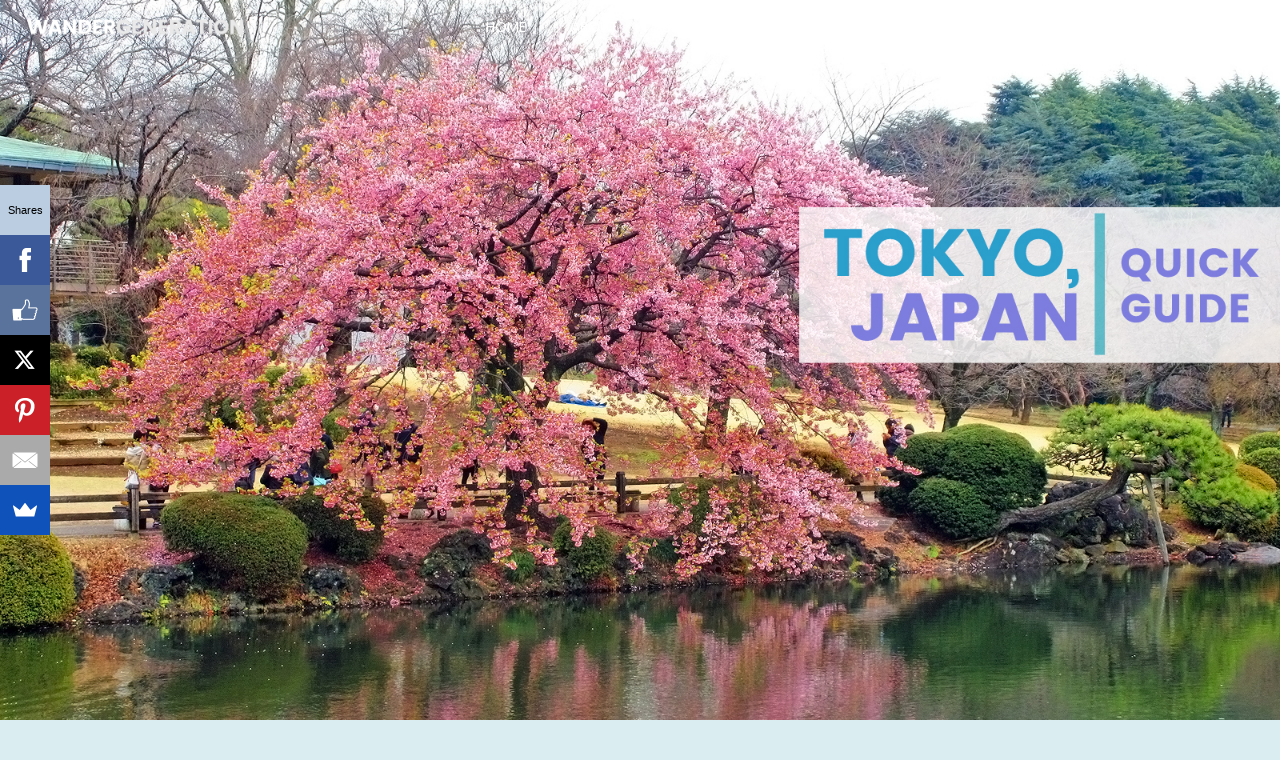

--- FILE ---
content_type: text/html; charset=UTF-8
request_url: https://wandergeneration.com/quick-guide-tokyo/
body_size: 63837
content:
<!DOCTYPE html>
<!--[if lte IE 9]><html class="no-js IE9 IE" lang="en-US"
 xmlns:fb="http://ogp.me/ns/fb#"><![endif]-->
<!--[if gt IE 9]><!--><html class="no-js" lang="en-US"
 xmlns:fb="http://ogp.me/ns/fb#"><!--<![endif]-->
<head>
	<meta charset="UTF-8">
	<meta name="viewport" content="width=device-width, initial-scale=1">
	<meta http-equiv="X-UA-Compatible" content="IE=edge" />

	<title>QUICK GUIDE: TOKYO - WanderGeneration</title>

	<meta name='robots' content='index, follow, max-image-preview:large, max-snippet:-1, max-video-preview:-1' />
	<style>img:is([sizes="auto" i], [sizes^="auto," i]) { contain-intrinsic-size: 3000px 1500px }</style>
		<script type="text/javascript">
		/* <![CDATA[ */
		document.documentElement.className = document.documentElement.className.replace(new RegExp('(^|\\s)no-js(\\s|$)'), '$1js$2');
		/* ]]> */
	</script>

	<!-- This site is optimized with the Yoast SEO plugin v25.8 - https://yoast.com/wordpress/plugins/seo/ -->
	<link rel="canonical" href="https://wandergeneration.com/quick-guide-tokyo/" />
	<meta property="og:locale" content="en_US" />
	<meta property="og:type" content="article" />
	<meta property="og:title" content="QUICK GUIDE: TOKYO - WanderGeneration" />
	<meta property="og:description" content="The capital of Japan is a bustling and vibrant city that has plenty to offer tourists. Its extensive and sometimes intimidating network of railways and buses make it easy to get to anywhere in the busy metropolis. There are glitzy entertainment and shopping districts, and towering high rise buildings amid ancient temples, streets, and family-ownedRead More" />
	<meta property="og:url" content="https://wandergeneration.com/quick-guide-tokyo/" />
	<meta property="og:site_name" content="WanderGeneration" />
	<meta property="article:published_time" content="2018-04-08T05:38:22+00:00" />
	<meta property="article:modified_time" content="2018-04-08T08:04:32+00:00" />
	<meta property="og:image" content="https://wandergeneration.com/wp/wp-content/uploads/2018/04/Tokyo-Quick-Guide-FP.jpg" />
	<meta property="og:image:width" content="1600" />
	<meta property="og:image:height" content="900" />
	<meta property="og:image:type" content="image/jpeg" />
	<meta name="author" content="Joshua Berida" />
	<meta name="twitter:card" content="summary_large_image" />
	<script type="application/ld+json" class="yoast-schema-graph">{"@context":"https://schema.org","@graph":[{"@type":"WebPage","@id":"https://wandergeneration.com/quick-guide-tokyo/","url":"https://wandergeneration.com/quick-guide-tokyo/","name":"QUICK GUIDE: TOKYO - WanderGeneration","isPartOf":{"@id":"https://wandergeneration.com/#website"},"primaryImageOfPage":{"@id":"https://wandergeneration.com/quick-guide-tokyo/#primaryimage"},"image":{"@id":"https://wandergeneration.com/quick-guide-tokyo/#primaryimage"},"thumbnailUrl":"https://wandergeneration.com/wp/wp-content/uploads/2018/04/Tokyo-Quick-Guide-FP.jpg","datePublished":"2018-04-08T05:38:22+00:00","dateModified":"2018-04-08T08:04:32+00:00","author":{"@id":"https://wandergeneration.com/#/schema/person/b3d5536002608ecef03df5be5f01448c"},"breadcrumb":{"@id":"https://wandergeneration.com/quick-guide-tokyo/#breadcrumb"},"inLanguage":"en-US","potentialAction":[{"@type":"ReadAction","target":["https://wandergeneration.com/quick-guide-tokyo/"]}]},{"@type":"ImageObject","inLanguage":"en-US","@id":"https://wandergeneration.com/quick-guide-tokyo/#primaryimage","url":"https://wandergeneration.com/wp/wp-content/uploads/2018/04/Tokyo-Quick-Guide-FP.jpg","contentUrl":"https://wandergeneration.com/wp/wp-content/uploads/2018/04/Tokyo-Quick-Guide-FP.jpg","width":1600,"height":900},{"@type":"BreadcrumbList","@id":"https://wandergeneration.com/quick-guide-tokyo/#breadcrumb","itemListElement":[{"@type":"ListItem","position":1,"name":"Home","item":"https://wandergeneration.com/"},{"@type":"ListItem","position":2,"name":"Blog","item":"https://wandergeneration.com/blog/"},{"@type":"ListItem","position":3,"name":"QUICK GUIDE: TOKYO"}]},{"@type":"WebSite","@id":"https://wandergeneration.com/#website","url":"https://wandergeneration.com/","name":"WanderGeneration","description":"The Blog for the Traveling Millennial","potentialAction":[{"@type":"SearchAction","target":{"@type":"EntryPoint","urlTemplate":"https://wandergeneration.com/?s={search_term_string}"},"query-input":{"@type":"PropertyValueSpecification","valueRequired":true,"valueName":"search_term_string"}}],"inLanguage":"en-US"},{"@type":"Person","@id":"https://wandergeneration.com/#/schema/person/b3d5536002608ecef03df5be5f01448c","name":"Joshua Berida","image":{"@type":"ImageObject","inLanguage":"en-US","@id":"https://wandergeneration.com/#/schema/person/image/","url":"https://secure.gravatar.com/avatar/abd522fdea2076c6116447731079ab05d54bab7fd0ea695a0c2c67369fbe8a7b?s=96&d=https%3A%2F%2Fwandergeneration.com%2Fwp%2Fwp-content%2Fthemes%2Fbailey%2Fimages%2Favatar.png&r=g","contentUrl":"https://secure.gravatar.com/avatar/abd522fdea2076c6116447731079ab05d54bab7fd0ea695a0c2c67369fbe8a7b?s=96&d=https%3A%2F%2Fwandergeneration.com%2Fwp%2Fwp-content%2Fthemes%2Fbailey%2Fimages%2Favatar.png&r=g","caption":"Joshua Berida"},"description":"Joshua is a wanderer at heart but a writer by profession. He plans to explore the world one province, city and country at a time.","sameAs":["http://www.TheWanderingJuan.net"],"url":"https://wandergeneration.com/author/joshua/"}]}</script>
	<!-- / Yoast SEO plugin. -->


<link rel='dns-prefetch' href='//fonts.googleapis.com' />
<link rel="alternate" type="application/rss+xml" title="WanderGeneration &raquo; Feed" href="https://wandergeneration.com/feed/" />
<link rel="alternate" type="application/rss+xml" title="WanderGeneration &raquo; Comments Feed" href="https://wandergeneration.com/comments/feed/" />
<link rel="alternate" type="application/rss+xml" title="WanderGeneration &raquo; QUICK GUIDE: TOKYO Comments Feed" href="https://wandergeneration.com/quick-guide-tokyo/feed/" />
<script type="text/javascript">
/* <![CDATA[ */
window._wpemojiSettings = {"baseUrl":"https:\/\/s.w.org\/images\/core\/emoji\/16.0.1\/72x72\/","ext":".png","svgUrl":"https:\/\/s.w.org\/images\/core\/emoji\/16.0.1\/svg\/","svgExt":".svg","source":{"concatemoji":"https:\/\/wandergeneration.com\/wp\/wp-includes\/js\/wp-emoji-release.min.js?ver=6.8.3"}};
/*! This file is auto-generated */
!function(s,n){var o,i,e;function c(e){try{var t={supportTests:e,timestamp:(new Date).valueOf()};sessionStorage.setItem(o,JSON.stringify(t))}catch(e){}}function p(e,t,n){e.clearRect(0,0,e.canvas.width,e.canvas.height),e.fillText(t,0,0);var t=new Uint32Array(e.getImageData(0,0,e.canvas.width,e.canvas.height).data),a=(e.clearRect(0,0,e.canvas.width,e.canvas.height),e.fillText(n,0,0),new Uint32Array(e.getImageData(0,0,e.canvas.width,e.canvas.height).data));return t.every(function(e,t){return e===a[t]})}function u(e,t){e.clearRect(0,0,e.canvas.width,e.canvas.height),e.fillText(t,0,0);for(var n=e.getImageData(16,16,1,1),a=0;a<n.data.length;a++)if(0!==n.data[a])return!1;return!0}function f(e,t,n,a){switch(t){case"flag":return n(e,"\ud83c\udff3\ufe0f\u200d\u26a7\ufe0f","\ud83c\udff3\ufe0f\u200b\u26a7\ufe0f")?!1:!n(e,"\ud83c\udde8\ud83c\uddf6","\ud83c\udde8\u200b\ud83c\uddf6")&&!n(e,"\ud83c\udff4\udb40\udc67\udb40\udc62\udb40\udc65\udb40\udc6e\udb40\udc67\udb40\udc7f","\ud83c\udff4\u200b\udb40\udc67\u200b\udb40\udc62\u200b\udb40\udc65\u200b\udb40\udc6e\u200b\udb40\udc67\u200b\udb40\udc7f");case"emoji":return!a(e,"\ud83e\udedf")}return!1}function g(e,t,n,a){var r="undefined"!=typeof WorkerGlobalScope&&self instanceof WorkerGlobalScope?new OffscreenCanvas(300,150):s.createElement("canvas"),o=r.getContext("2d",{willReadFrequently:!0}),i=(o.textBaseline="top",o.font="600 32px Arial",{});return e.forEach(function(e){i[e]=t(o,e,n,a)}),i}function t(e){var t=s.createElement("script");t.src=e,t.defer=!0,s.head.appendChild(t)}"undefined"!=typeof Promise&&(o="wpEmojiSettingsSupports",i=["flag","emoji"],n.supports={everything:!0,everythingExceptFlag:!0},e=new Promise(function(e){s.addEventListener("DOMContentLoaded",e,{once:!0})}),new Promise(function(t){var n=function(){try{var e=JSON.parse(sessionStorage.getItem(o));if("object"==typeof e&&"number"==typeof e.timestamp&&(new Date).valueOf()<e.timestamp+604800&&"object"==typeof e.supportTests)return e.supportTests}catch(e){}return null}();if(!n){if("undefined"!=typeof Worker&&"undefined"!=typeof OffscreenCanvas&&"undefined"!=typeof URL&&URL.createObjectURL&&"undefined"!=typeof Blob)try{var e="postMessage("+g.toString()+"("+[JSON.stringify(i),f.toString(),p.toString(),u.toString()].join(",")+"));",a=new Blob([e],{type:"text/javascript"}),r=new Worker(URL.createObjectURL(a),{name:"wpTestEmojiSupports"});return void(r.onmessage=function(e){c(n=e.data),r.terminate(),t(n)})}catch(e){}c(n=g(i,f,p,u))}t(n)}).then(function(e){for(var t in e)n.supports[t]=e[t],n.supports.everything=n.supports.everything&&n.supports[t],"flag"!==t&&(n.supports.everythingExceptFlag=n.supports.everythingExceptFlag&&n.supports[t]);n.supports.everythingExceptFlag=n.supports.everythingExceptFlag&&!n.supports.flag,n.DOMReady=!1,n.readyCallback=function(){n.DOMReady=!0}}).then(function(){return e}).then(function(){var e;n.supports.everything||(n.readyCallback(),(e=n.source||{}).concatemoji?t(e.concatemoji):e.wpemoji&&e.twemoji&&(t(e.twemoji),t(e.wpemoji)))}))}((window,document),window._wpemojiSettings);
/* ]]> */
</script>
<link rel='stylesheet' id='responsive-slider-css' href='https://wandergeneration.com/wp/wp-content/plugins/responsive-slider/css/responsive-slider.css?ver=0.1' type='text/css' media='all' />
<link rel='stylesheet' id='sbi_styles-css' href='https://wandergeneration.com/wp/wp-content/plugins/instagram-feed/css/sbi-styles.min.css?ver=6.9.1' type='text/css' media='all' />
<style id='wp-emoji-styles-inline-css' type='text/css'>

	img.wp-smiley, img.emoji {
		display: inline !important;
		border: none !important;
		box-shadow: none !important;
		height: 1em !important;
		width: 1em !important;
		margin: 0 0.07em !important;
		vertical-align: -0.1em !important;
		background: none !important;
		padding: 0 !important;
	}
</style>
<link rel='stylesheet' id='wp-block-library-css' href='https://wandergeneration.com/wp/wp-includes/css/dist/block-library/style.min.css?ver=6.8.3' type='text/css' media='all' />
<style id='classic-theme-styles-inline-css' type='text/css'>
/*! This file is auto-generated */
.wp-block-button__link{color:#fff;background-color:#32373c;border-radius:9999px;box-shadow:none;text-decoration:none;padding:calc(.667em + 2px) calc(1.333em + 2px);font-size:1.125em}.wp-block-file__button{background:#32373c;color:#fff;text-decoration:none}
</style>
<style id='global-styles-inline-css' type='text/css'>
:root{--wp--preset--aspect-ratio--square: 1;--wp--preset--aspect-ratio--4-3: 4/3;--wp--preset--aspect-ratio--3-4: 3/4;--wp--preset--aspect-ratio--3-2: 3/2;--wp--preset--aspect-ratio--2-3: 2/3;--wp--preset--aspect-ratio--16-9: 16/9;--wp--preset--aspect-ratio--9-16: 9/16;--wp--preset--color--black: #000000;--wp--preset--color--cyan-bluish-gray: #abb8c3;--wp--preset--color--white: #ffffff;--wp--preset--color--pale-pink: #f78da7;--wp--preset--color--vivid-red: #cf2e2e;--wp--preset--color--luminous-vivid-orange: #ff6900;--wp--preset--color--luminous-vivid-amber: #fcb900;--wp--preset--color--light-green-cyan: #7bdcb5;--wp--preset--color--vivid-green-cyan: #00d084;--wp--preset--color--pale-cyan-blue: #8ed1fc;--wp--preset--color--vivid-cyan-blue: #0693e3;--wp--preset--color--vivid-purple: #9b51e0;--wp--preset--gradient--vivid-cyan-blue-to-vivid-purple: linear-gradient(135deg,rgba(6,147,227,1) 0%,rgb(155,81,224) 100%);--wp--preset--gradient--light-green-cyan-to-vivid-green-cyan: linear-gradient(135deg,rgb(122,220,180) 0%,rgb(0,208,130) 100%);--wp--preset--gradient--luminous-vivid-amber-to-luminous-vivid-orange: linear-gradient(135deg,rgba(252,185,0,1) 0%,rgba(255,105,0,1) 100%);--wp--preset--gradient--luminous-vivid-orange-to-vivid-red: linear-gradient(135deg,rgba(255,105,0,1) 0%,rgb(207,46,46) 100%);--wp--preset--gradient--very-light-gray-to-cyan-bluish-gray: linear-gradient(135deg,rgb(238,238,238) 0%,rgb(169,184,195) 100%);--wp--preset--gradient--cool-to-warm-spectrum: linear-gradient(135deg,rgb(74,234,220) 0%,rgb(151,120,209) 20%,rgb(207,42,186) 40%,rgb(238,44,130) 60%,rgb(251,105,98) 80%,rgb(254,248,76) 100%);--wp--preset--gradient--blush-light-purple: linear-gradient(135deg,rgb(255,206,236) 0%,rgb(152,150,240) 100%);--wp--preset--gradient--blush-bordeaux: linear-gradient(135deg,rgb(254,205,165) 0%,rgb(254,45,45) 50%,rgb(107,0,62) 100%);--wp--preset--gradient--luminous-dusk: linear-gradient(135deg,rgb(255,203,112) 0%,rgb(199,81,192) 50%,rgb(65,88,208) 100%);--wp--preset--gradient--pale-ocean: linear-gradient(135deg,rgb(255,245,203) 0%,rgb(182,227,212) 50%,rgb(51,167,181) 100%);--wp--preset--gradient--electric-grass: linear-gradient(135deg,rgb(202,248,128) 0%,rgb(113,206,126) 100%);--wp--preset--gradient--midnight: linear-gradient(135deg,rgb(2,3,129) 0%,rgb(40,116,252) 100%);--wp--preset--font-size--small: 13px;--wp--preset--font-size--medium: 20px;--wp--preset--font-size--large: 36px;--wp--preset--font-size--x-large: 42px;--wp--preset--spacing--20: 0.44rem;--wp--preset--spacing--30: 0.67rem;--wp--preset--spacing--40: 1rem;--wp--preset--spacing--50: 1.5rem;--wp--preset--spacing--60: 2.25rem;--wp--preset--spacing--70: 3.38rem;--wp--preset--spacing--80: 5.06rem;--wp--preset--shadow--natural: 6px 6px 9px rgba(0, 0, 0, 0.2);--wp--preset--shadow--deep: 12px 12px 50px rgba(0, 0, 0, 0.4);--wp--preset--shadow--sharp: 6px 6px 0px rgba(0, 0, 0, 0.2);--wp--preset--shadow--outlined: 6px 6px 0px -3px rgba(255, 255, 255, 1), 6px 6px rgba(0, 0, 0, 1);--wp--preset--shadow--crisp: 6px 6px 0px rgba(0, 0, 0, 1);}:where(.is-layout-flex){gap: 0.5em;}:where(.is-layout-grid){gap: 0.5em;}body .is-layout-flex{display: flex;}.is-layout-flex{flex-wrap: wrap;align-items: center;}.is-layout-flex > :is(*, div){margin: 0;}body .is-layout-grid{display: grid;}.is-layout-grid > :is(*, div){margin: 0;}:where(.wp-block-columns.is-layout-flex){gap: 2em;}:where(.wp-block-columns.is-layout-grid){gap: 2em;}:where(.wp-block-post-template.is-layout-flex){gap: 1.25em;}:where(.wp-block-post-template.is-layout-grid){gap: 1.25em;}.has-black-color{color: var(--wp--preset--color--black) !important;}.has-cyan-bluish-gray-color{color: var(--wp--preset--color--cyan-bluish-gray) !important;}.has-white-color{color: var(--wp--preset--color--white) !important;}.has-pale-pink-color{color: var(--wp--preset--color--pale-pink) !important;}.has-vivid-red-color{color: var(--wp--preset--color--vivid-red) !important;}.has-luminous-vivid-orange-color{color: var(--wp--preset--color--luminous-vivid-orange) !important;}.has-luminous-vivid-amber-color{color: var(--wp--preset--color--luminous-vivid-amber) !important;}.has-light-green-cyan-color{color: var(--wp--preset--color--light-green-cyan) !important;}.has-vivid-green-cyan-color{color: var(--wp--preset--color--vivid-green-cyan) !important;}.has-pale-cyan-blue-color{color: var(--wp--preset--color--pale-cyan-blue) !important;}.has-vivid-cyan-blue-color{color: var(--wp--preset--color--vivid-cyan-blue) !important;}.has-vivid-purple-color{color: var(--wp--preset--color--vivid-purple) !important;}.has-black-background-color{background-color: var(--wp--preset--color--black) !important;}.has-cyan-bluish-gray-background-color{background-color: var(--wp--preset--color--cyan-bluish-gray) !important;}.has-white-background-color{background-color: var(--wp--preset--color--white) !important;}.has-pale-pink-background-color{background-color: var(--wp--preset--color--pale-pink) !important;}.has-vivid-red-background-color{background-color: var(--wp--preset--color--vivid-red) !important;}.has-luminous-vivid-orange-background-color{background-color: var(--wp--preset--color--luminous-vivid-orange) !important;}.has-luminous-vivid-amber-background-color{background-color: var(--wp--preset--color--luminous-vivid-amber) !important;}.has-light-green-cyan-background-color{background-color: var(--wp--preset--color--light-green-cyan) !important;}.has-vivid-green-cyan-background-color{background-color: var(--wp--preset--color--vivid-green-cyan) !important;}.has-pale-cyan-blue-background-color{background-color: var(--wp--preset--color--pale-cyan-blue) !important;}.has-vivid-cyan-blue-background-color{background-color: var(--wp--preset--color--vivid-cyan-blue) !important;}.has-vivid-purple-background-color{background-color: var(--wp--preset--color--vivid-purple) !important;}.has-black-border-color{border-color: var(--wp--preset--color--black) !important;}.has-cyan-bluish-gray-border-color{border-color: var(--wp--preset--color--cyan-bluish-gray) !important;}.has-white-border-color{border-color: var(--wp--preset--color--white) !important;}.has-pale-pink-border-color{border-color: var(--wp--preset--color--pale-pink) !important;}.has-vivid-red-border-color{border-color: var(--wp--preset--color--vivid-red) !important;}.has-luminous-vivid-orange-border-color{border-color: var(--wp--preset--color--luminous-vivid-orange) !important;}.has-luminous-vivid-amber-border-color{border-color: var(--wp--preset--color--luminous-vivid-amber) !important;}.has-light-green-cyan-border-color{border-color: var(--wp--preset--color--light-green-cyan) !important;}.has-vivid-green-cyan-border-color{border-color: var(--wp--preset--color--vivid-green-cyan) !important;}.has-pale-cyan-blue-border-color{border-color: var(--wp--preset--color--pale-cyan-blue) !important;}.has-vivid-cyan-blue-border-color{border-color: var(--wp--preset--color--vivid-cyan-blue) !important;}.has-vivid-purple-border-color{border-color: var(--wp--preset--color--vivid-purple) !important;}.has-vivid-cyan-blue-to-vivid-purple-gradient-background{background: var(--wp--preset--gradient--vivid-cyan-blue-to-vivid-purple) !important;}.has-light-green-cyan-to-vivid-green-cyan-gradient-background{background: var(--wp--preset--gradient--light-green-cyan-to-vivid-green-cyan) !important;}.has-luminous-vivid-amber-to-luminous-vivid-orange-gradient-background{background: var(--wp--preset--gradient--luminous-vivid-amber-to-luminous-vivid-orange) !important;}.has-luminous-vivid-orange-to-vivid-red-gradient-background{background: var(--wp--preset--gradient--luminous-vivid-orange-to-vivid-red) !important;}.has-very-light-gray-to-cyan-bluish-gray-gradient-background{background: var(--wp--preset--gradient--very-light-gray-to-cyan-bluish-gray) !important;}.has-cool-to-warm-spectrum-gradient-background{background: var(--wp--preset--gradient--cool-to-warm-spectrum) !important;}.has-blush-light-purple-gradient-background{background: var(--wp--preset--gradient--blush-light-purple) !important;}.has-blush-bordeaux-gradient-background{background: var(--wp--preset--gradient--blush-bordeaux) !important;}.has-luminous-dusk-gradient-background{background: var(--wp--preset--gradient--luminous-dusk) !important;}.has-pale-ocean-gradient-background{background: var(--wp--preset--gradient--pale-ocean) !important;}.has-electric-grass-gradient-background{background: var(--wp--preset--gradient--electric-grass) !important;}.has-midnight-gradient-background{background: var(--wp--preset--gradient--midnight) !important;}.has-small-font-size{font-size: var(--wp--preset--font-size--small) !important;}.has-medium-font-size{font-size: var(--wp--preset--font-size--medium) !important;}.has-large-font-size{font-size: var(--wp--preset--font-size--large) !important;}.has-x-large-font-size{font-size: var(--wp--preset--font-size--x-large) !important;}
:where(.wp-block-post-template.is-layout-flex){gap: 1.25em;}:where(.wp-block-post-template.is-layout-grid){gap: 1.25em;}
:where(.wp-block-columns.is-layout-flex){gap: 2em;}:where(.wp-block-columns.is-layout-grid){gap: 2em;}
:root :where(.wp-block-pullquote){font-size: 1.5em;line-height: 1.6;}
</style>
<link rel='stylesheet' id='happ-google-fonts-css' href='https://fonts.googleapis.com/css?family=Poppins%3A400%2C700%7CSource+Sans+Pro%3A400%2C700&#038;ver=6.8.3' type='text/css' media='all' />
<link rel='stylesheet' id='bailey-main-style-css' href='https://wandergeneration.com/wp/wp-content/themes/bailey-child/style.css?ver=1.0.8' type='text/css' media='all' />
<link rel='stylesheet' id='bailey-print-style-css' href='https://wandergeneration.com/wp/wp-content/themes/bailey/css/print.css?ver=1.0.8' type='text/css' media='print' />
<link rel='stylesheet' id='wp-pagenavi-css' href='https://wandergeneration.com/wp/wp-content/plugins/wp-pagenavi/pagenavi-css.css?ver=2.70' type='text/css' media='all' />
<link rel='stylesheet' id='style-by-happtone-css' href='https://wandergeneration.com/wp/wp-content/themes/bailey-child/style-by-happtone.css' type='text/css' media='all' />
<link rel='stylesheet' id='font-awesome-css' href='https://wandergeneration.com/wp/wp-content/themes/bailey-child/inc/fa/fa.css' type='text/css' media='all' />
<script type="text/javascript" src="https://wandergeneration.com/wp/wp-includes/js/jquery/jquery.min.js?ver=3.7.1" id="jquery-core-js"></script>
<script type="text/javascript" src="https://wandergeneration.com/wp/wp-includes/js/jquery/jquery-migrate.min.js?ver=3.4.1" id="jquery-migrate-js"></script>
<link rel="https://api.w.org/" href="https://wandergeneration.com/wp-json/" /><link rel="alternate" title="JSON" type="application/json" href="https://wandergeneration.com/wp-json/wp/v2/posts/1077" /><link rel="EditURI" type="application/rsd+xml" title="RSD" href="https://wandergeneration.com/wp/xmlrpc.php?rsd" />
<meta name="generator" content="WordPress 6.8.3" />
<link rel='shortlink' href='https://wandergeneration.com/?p=1077' />
<link rel="alternate" title="oEmbed (JSON)" type="application/json+oembed" href="https://wandergeneration.com/wp-json/oembed/1.0/embed?url=https%3A%2F%2Fwandergeneration.com%2Fquick-guide-tokyo%2F" />
<link rel="alternate" title="oEmbed (XML)" type="text/xml+oembed" href="https://wandergeneration.com/wp-json/oembed/1.0/embed?url=https%3A%2F%2Fwandergeneration.com%2Fquick-guide-tokyo%2F&#038;format=xml" />
<meta property="fb:app_id" content="212079482591878"/>			<meta property="fb:pages" content="245017333682" />
			
<!-- START JSON-LD -->
<script type="application/ld+json">
{
	"@context": "http://schema.org",
	"@type": "BlogPosting",
	"mainEntityOfPage": {
		"@type": "WebPage",
		"@id": "https://wandergeneration.com/quick-guide-tokyo/"
	},
	"headline": "QUICK GUIDE: TOKYO",
	"image": {
		"@type": "ImageObject",
		"url": "https://wandergeneration.com/wp/wp-content/uploads/2018/04/Tokyo-Quick-Guide-FP.jpg",
		"height": 900,
		"width": 1600
	},
	"datePublished": "2018-04-08T13:38:22+08:00",
	"dateModified": "2018-04-08T16:04:32+08:00",
	"author": {
		"@type": "Person",
		"name": "Joshua Berida"
	},
	"publisher": {
		"@type": "Organization",
		"name": "WanderGeneration",
		"logo": {
			"@type": "ImageObject",
			"url": "https://wandergeneration.com/wp/wp-content/uploads/2017/02/WanderGeneration-Publisher.png",
			"width": 602,
			"height": 60		
		}
	},
	"description": "The capital of Japan is a bustling and vibrant city that has plenty to offer tourists. Its extensive and sometimes intimidating network of railways and buses make it easy to get to anywhere in the busy metropolis. There are glitzy entertainment and shopping districts, and towering high rise buildings amid ancient temples, streets, and family-owned shops and restaurants. This concrete jungle is the epitome of old meets new."
}
</script>
<!-- END JSON-LD -->
<!-- START HAPPTONE HEADER SCRIPT -->
<script type="text/javascript">jQuery(document).ready(function(e){function t(){e(window).width()<=767?e("body").addClass("mobile-screen"):e("body").removeClass("mobile-screen")}function i(){e("#bailey-bar-inner").css({height:e(window).height()})}function n(){e("#menu-toggle").click(function(){e(r).each(function(t,i){var n="#"+e(i).attr("id"),a="#bailey-bar .menu > "+n+".menu-item-has-children",h=e(a).height(),s=e(a).children(".sub-menu").height(),r=e(a).attr("style");"undefined"!=typeof r&&r!==!1?(e(a).removeAttr("style"),e(a).height(e(a).height()-e(a).children(".sub-menu").height())):(e(a).height(e(a).height()-e(a).children(".sub-menu").height()),e(a).hover(function(){e(this).addClass("menu-item-active"),e(this).height(e(this).height()+e(this).children(".sub-menu").height())},function(){e(this).removeClass("menu-item-active"),e(this).height(h-s)}))})})}function a(){e(c).each(function(t){t++,e(this).attr("id","toggle-menu-"+t);var i=null,n=null;e(this).children(".menu-item").each(function(t,a){var h=e(this).attr("class").split(" ").pop();e(this).attr("id",h);var s="#"+e(this).attr("id"),r=".toggle-menu > "+s+".menu-item-has-children",o=".toggle-menu > "+s+".menu-item-has-children .menu-item-icon";e(r).children(".sub-menu").height()>300&&(e(r).children(".sub-menu").height(300),e(r).children(".sub-menu").addClass("scroll-this")),e(r).children(".sub-menu").show(),e(o).height(e(o).parent(s).height()-e(o).parent(s).children(".sub-menu").height()),e(r).height(e(r).height()-e(r).children(".sub-menu").height()),e(window).on("resize",function(){var t=e(r).children("a").outerHeight();e(o).height(t),e(r).height(t)}),e(o).click(function(){if(i==this)e(this).parent(s).removeClass("menu-item-active"),e(this).parent(s).height(e(this).height()),i=null,currenToggleMenu=null;else if(null==i)e(this).parent(s).addClass("menu-item-active"),e(this).parent(s).height(e(this).height()+e(r).children(".sub-menu").height()),i=this,n=a;else{var t="#"+e(n).attr("id");e(i).parent(t).removeClass("menu-item-active"),e(i).parent(t).height(e(i).height()),e(this).parent(s).addClass("menu-item-active"),e(this).parent(s).height(e(r).height()+e(r).children(".sub-menu").height()),i=this,n=a}})})})}function h(){e("body").hasClass("admin-bar")&&(e("#bailey-bar").css({top:e("#wpadminbar").height()}),e(".frontpage-header").css({top:e("#wpadminbar").height(),position:"relative"})),e(function(){e(window).scroll(function(){e(window).width()<=767?(e(this).scrollTop()>1&&e(".frontpage-header-container").hasClass("sticky")&&e(".frontpage-header-container").removeClass("sticky"),e(window).width()<=600&&e("body").hasClass("admin-bar")&&(e(this).scrollTop()>1?e("#bailey-bar").css({top:0}):e("#bailey-bar").css({top:e("#wpadminbar").height()}))):e(this).scrollTop()>e(".site-branding").height()?(e(".frontpage-header-container").addClass("sticky"),e("body").hasClass("admin-bar")&&e(".frontpage-header-container").css({top:e("#wpadminbar").height()})):(e(".frontpage-header-container").removeClass("sticky"),e("body").hasClass("admin-bar")&&e(".frontpage-header-container").removeAttr("style"))})})}function s(){if(e(window).width()<=1024)var t=function(){var t=e(".site-header-content-container").height();e(".entry-category-header").css({bottom:t+30})};else var t=function(){var t=e(".site-header-content-container").height();e(".entry-category-header").css({bottom:t+60})};setTimeout(t,3e3)}if(e(window).on("resize",t),e(window).on("orientationchange",t),t(),e("#bailey-bar").length&&(e(window).on("resize",i),e(window).on("orientationchange",i),i()),e("#bailey-bar").length){var r="#bailey-bar .menu > .menu-item-has-children",o='<span class="menu-item-icon"></span>';e(r).prepend(o),n()}if(e(".toggle-menu").length){var c=".toggle-menu",l=".toggle-menu > .menu-item-has-children",d='<span class="menu-item-icon"></span>';e(l).prepend(d),a()}e(window).on("resize",h),e(window).on("orientationchange",h),h(),e("body").hasClass("site-header-has-content")&&setTimeout(function(){e(".site-header-content-container").css({opacity:1})},3e3),e("site-header-content-container").length&&e(".site-header-content").hasClass("site-header-has-tab")&&(e(".site-header-tab-item-1").click(function(){0==e(this).hasClass("active-tab")&&(e(this).addClass("active-tab"),e(".site-header-content-1").show(),e(".site-header-content-1").siblings().hide(),e(this).siblings().removeClass("active-tab"))}),e(".site-header-tab-item-2").click(function(){0==e(this).hasClass("active-tab")&&(e(this).addClass("active-tab"),e(".site-header-content-2").show(),e(".site-header-content-2").siblings().hide(),e(this).siblings().removeClass("active-tab"))})),(e("body").hasClass("category")||e("body").hasClass("blog"))&&e(".entry-category-header").length&&e(".site-header-content-container").length&&(e(window).on("resize",s),e(window).on("orientationchange",s),s())});</script>
<!-- END HAPPTONE HEADER SCRIPT -->
<!-- Instagram Feed CSS -->
<style type="text/css">
#sb_instagram {margin-bottom:-7px;}
</style>
<style type="text/css" id="custom-background-css">
body.custom-background { background-color: #daeef2; }
</style>
	<!-- BEGIN HAPPTONE CUSTOM CSS -->
<style type="text/css" media="screen">
	html { margin-top: 0 !important; }
	body, #bailey-bar, blockquote cite, .wp-caption, .wp-caption-text, .entry-thumbnail-caption, .single-post .entry-header .single-post-meta, .sidebar-main, #bailey-bar .site-navigation .menu li, .portfolio-types, .portfolio-tags, .post-categories, .post-tags, textarea, input, input[type="date"], input[type="datetime"], input[type="datetime-local"], input[type="email"], input[type="month"], input[type="number"], input[type="password"], input[type="search"], input[type="tel"], input[type="text"], input[type="time"], input[type="url"], input[type="week"], .gform_wrapper .gform_title, .special, .footer-text, .site-info, .run-in, .portfolio-types, .portfolio-tags, .post-categories, .post-tags, .blog .entry-date, .single .entry-date, .single .entry-author, .page-template-default .entry-date, .page-template-default .entry-author, .search .entry-date, .search .entry-author, .archive .entry-date, .archive .entry-author { font-family: 'Source Sans Pro', Helvetica, sans-serif; }.site-title, .site-description, #menu-toggle span, .secondary-navigation, .post-title, .section-nav, .section-ribbon, .readmore, .seemore, .site-social-links li, h1, h2, h3, h4, h5, h6, .site-header-tab li, #sidebar-main .abh_tab_content .abh_text .abh_job, .sticky-post-label-container { font-family: Poppins, serif; }.custom-logo{background-image:url(https://wandergeneration.com/wp/wp-content/uploads/2017/02/WanderGeneration-White.png);width:1053px;}.custom-logo a{padding-bottom:16.891891891892%;}@media (-webkit-min-device-pixel-ratio: 1.3),(-o-min-device-pixel-ratio: 2.6/2),(min--moz-device-pixel-ratio: 1.3),(min-device-pixel-ratio: 1.3),(min-resolution: 1.3dppx){.custom-logo{background-image:url(https://wandergeneration.com/wp/wp-content/uploads/2017/02/WanderGeneration-Retina.png);}}.sticky .custom-logo { background-image: url(https://wandergeneration.com/wp/wp-content/uploads/2017/02/WanderGeneration-Color.png); opacity: .85; }.site-social-icons { background-color: #a1d7e2; }.section-introduction .section-title h1, .section-map-box .section-title h1, .section-introduction a, .post-list .post-title a, .post-is-featured .post-title a, .post-list .entry-meta a:hover, .widget li a, .frontpage-header-container.sticky .site-title a, .frontpage-header-container.sticky .site-description, .frontpage-header-container.sticky #menu-toggle, .sticky .secondary-navigation .menu li a, .readmore:hover, .seemore a:hover, .toggle-menu li a, .site-social-links a { color: #302626; } .portfolio-container article:hover .post-title a, .widget,#bailey-bar .site-navigation .menu a, .site-footer-widgets h1, .site-footer-widgets h2, .site-footer-widgets h3, .site-footer-widgets h4, .site-footer-widgets h5, .site-footer-widgets h6 { color: #302626 !important; }.color-detail2-text,.wp-caption,.wp-caption-text,.entry-thumbnail-caption,.comment-date a,.form-allowed-tags,.blog .entry-date,.blog .entry-date a,.blog .entry-author,.blog .entry-author a,.page-template-default .entry-date,.page-template-default .entry-date a,.page-template-default .entry-author,.page-template-default .entry-author a,.search .entry-date,.search .entry-date a,.search .entry-author,.search .entry-author a,.archive .entry-date,.archive .entry-date a,.archive .entry-author,.archive .entry-author a,.widget,#bailey-bar .site-navigation .menu a,.footer-text,.site-info,.portfolio-types,.portfolio-tags,.post-categories,.post-tags,.portfolio-types a,.portfolio-tags a,.post-categories a,.post-tags a,.single .entry-date,.single .entry-author,.single .entry-date a,.single .entry-author a, .post-list .entry-meta, .post-list .entry-meta a, .post-list .entry-meta a:visited, .section-title h1, h4.widget-title, h4.section-title, h3.bailey-comments-title, .page .bailey-single-post-header .post-title { color: #736ed8; }.color-detail2-background{ background-color: #736ed8; }.color-accent-text, a:hover, .widget a, .widget li a:hover, .site-info a:hover, .portfolio-container article:hover .post-title a, .portfolio-types a:hover, .portfolio-tags a:hover, .post-categories a:hover, .post-tags a:hover, .post-list .post-title a:hover, .post-is-featured .post-title a:hover, .search .post-title a:hover, .portfolio-container article:hover .post-title a:hover, .frontpage-header-container.sticky #menu-toggle:hover, .sticky .secondary-navigation .menu li a:hover, .section-introduction a:hover { color: #229fbf; } .portfolio-container article:hover .post-title a:hover { color: #229fbf !important; } .color-main-background, tt, kbd, pre, code, samp, var, button, input[type="button"], input[type="reset"], input[type="submit"], a.bailey-button, a.bailey-download, .section-bottom .seemore a, .section-bottom .seemore a:visited, .comment.bypostauthor > .comment-body,.comment-reply a,.wp-pagenavi span.current, .wp-pagenavi a:hover, /*.menu-item-icon:hover,*/ .entry-category-header-wrapper:after, .toggle-menu li a:hover, .toggle-menu .menu-item-icon:hover, .ad-box-title { background-color: #229fbf; }.color-detail1-text { color: #f98b8b; }.color-detail1-background, button:hover, input[type="button"]:hover, input[type="reset"]:hover, input[type="submit"]:hover, a.bailey-button:hover, a.bailey-download:hover, .section-bottom .seemore a:hover,.section-bottom .seemore a:hover, .comment-reply a:hover { background-color: #f98b8b; } .portfolio-container article:hover .entry-thumbnail-frame { border-color: #f98b8b; }</style>
<!-- END HAPPTONE CUSTOM CSS -->
		<link rel="icon" href="https://wandergeneration.com/wp/wp-content/uploads/2017/02/WanderGen-Favicon.png" />
			<link rel="apple-touch-icon" href="https://wandergeneration.com/wp/wp-content/uploads/2017/02/WanderGen-Apple.png" />
		<link rel="pingback" href="https://wandergeneration.com/wp/xmlrpc.php">
	
<script async src="//pagead2.googlesyndication.com/pagead/js/adsbygoogle.js"></script>
<script>
     (adsbygoogle = window.adsbygoogle || []).push({
          google_ad_client: "ca-pub-5960245717298304",
          enable_page_level_ads: true
     });
</script>

<!-- Google Tag Manager -->
<script>(function(w,d,s,l,i){w[l]=w[l]||[];w[l].push({'gtm.start':
new Date().getTime(),event:'gtm.js'});var f=d.getElementsByTagName(s)[0],
j=d.createElement(s),dl=l!='dataLayer'?'&l='+l:'';j.async=true;j.src=
'https://www.googletagmanager.com/gtm.js?id='+i+dl;f.parentNode.insertBefore(j,f);
})(window,document,'script','dataLayer','GTM-WW78CS8');</script>
<!-- End Google Tag Manager -->

</head>

<body data-rsssl=1 class="wp-singular post-template-default single single-post postid-1077 single-format-standard custom-background wp-theme-bailey wp-child-theme-bailey-child post-quick-guide-tokyo full-width-thumbnail">

<!-- Google Tag Manager (noscript) -->
<noscript><iframe src="https://www.googletagmanager.com/ns.html?id=GTM-WW78CS8"
height="0" width="0" style="display:none;visibility:hidden"></iframe></noscript>
<!-- End Google Tag Manager (noscript) -->

		<script src="//www.anrdoezrs.net/am/7938526/include/allCj/impressions/page/am.js"></script>
	
	<div class="frontpage-header">
		<div class="frontpage-header-container">
			<header id="site-header" class="site-header frontpage-header-wide" role="banner">
						<a id="menu-toggle" class="fa" href="#"><span>PICK A DESTINATION</span></a>
			
			<div id="bailey-bar">
				<div id="bailey-bar-inner">
					
<aside id="sidebar-menu" class="widget-area sidebar-menu" role="complementary">
	<div id="search-4" class="widget widget_search">
<form role="search" method="get" class="search-form" action="https://wandergeneration.com/">
	<label>
		<input type="search" class="search-field" placeholder="Search&hellip;" title="Press Enter to submit your search" value="" name="s">
	</label>
</form></div></aside>
										<nav id="site-navigation" class="site-navigation" role="navigation">
					<div class="menu-destinations-container"><ul id="menu-destinations" class="menu"><li id="menu-item-43" class="menu-item menu-item-type-taxonomy menu-item-object-category menu-item-43"><a href="https://wandergeneration.com/travel/destinations/south-america/chile/">Chile</a></li>
<li id="menu-item-34" class="menu-item menu-item-type-taxonomy menu-item-object-category current-post-ancestor current-menu-parent current-post-parent menu-item-has-children menu-item-34"><a href="https://wandergeneration.com/travel/destinations/asia/japan/">Japan</a>
<ul class="sub-menu">
	<li id="menu-item-35" class="menu-item menu-item-type-taxonomy menu-item-object-category menu-item-35"><a href="https://wandergeneration.com/travel/destinations/asia/japan/osaka/">Osaka</a></li>
	<li id="menu-item-36" class="menu-item menu-item-type-taxonomy menu-item-object-category current-post-ancestor current-menu-parent current-post-parent menu-item-36"><a href="https://wandergeneration.com/travel/destinations/asia/japan/tokyo/">Tokyo</a></li>
</ul>
</li>
<li id="menu-item-37" class="menu-item menu-item-type-taxonomy menu-item-object-category menu-item-has-children menu-item-37"><a href="https://wandergeneration.com/travel/destinations/asia/philippines/">Philippines</a>
<ul class="sub-menu">
	<li id="menu-item-38" class="menu-item menu-item-type-taxonomy menu-item-object-category menu-item-38"><a href="https://wandergeneration.com/travel/destinations/asia/philippines/ilocos-norte/">Ilocos Norte</a></li>
</ul>
</li>
<li id="menu-item-40" class="menu-item menu-item-type-taxonomy menu-item-object-category menu-item-has-children menu-item-40"><a href="https://wandergeneration.com/travel/destinations/north-america/us/">US</a>
<ul class="sub-menu">
	<li id="menu-item-41" class="menu-item menu-item-type-taxonomy menu-item-object-category menu-item-41"><a href="https://wandergeneration.com/travel/destinations/north-america/us/washington-dc/">Washington DC</a></li>
</ul>
</li>
<li id="menu-item-427" class="menu-item menu-item-type-taxonomy menu-item-object-category menu-item-427"><a href="https://wandergeneration.com/travel/tour-packages/">Tour Packages</a></li>
</ul></div>					</nav>
									</div>
			</div>
			<div class="site-branding">
								
	<div class="custom-logo">
		<a href="https://wandergeneration.com/" rel="home">
			<span>WanderGeneration</span>
		</a>
	</div>
											</div>

							<nav id="secondary-navigation" class="secondary-navigation"><ul id="menu-header" class="menu"><li id="menu-item-46" class="menu-item menu-item-type-custom menu-item-object-custom menu-item-home menu-item-46"><a href="https://wandergeneration.com/">Home</a></li>
<li id="menu-item-63" class="menu-item menu-item-type-post_type menu-item-object-page menu-item-63"><a href="https://wandergeneration.com/about/">About</a></li>
<li id="menu-item-67" class="menu-item menu-item-type-post_type menu-item-object-page current_page_parent menu-item-67"><a href="https://wandergeneration.com/blog/">Blog</a></li>
<li id="menu-item-61" class="menu-item menu-item-type-taxonomy menu-item-object-category menu-item-61"><a href="https://wandergeneration.com/travel/features/videos/">Videos</a></li>
</ul></nav>			
			
			</header>
		</div>

		<div id="slide-container">
			
	<figure class="entry-thumbnail">
						<img width="1600" height="900" src="https://wandergeneration.com/wp/wp-content/uploads/2018/04/Tokyo-Quick-Guide-FP.jpg" class="attachment- size-" alt="" decoding="async" fetchpriority="high" srcset="https://wandergeneration.com/wp/wp-content/uploads/2018/04/Tokyo-Quick-Guide-FP.jpg 1600w, https://wandergeneration.com/wp/wp-content/uploads/2018/04/Tokyo-Quick-Guide-FP-300x169.jpg 300w, https://wandergeneration.com/wp/wp-content/uploads/2018/04/Tokyo-Quick-Guide-FP-768x432.jpg 768w, https://wandergeneration.com/wp/wp-content/uploads/2018/04/Tokyo-Quick-Guide-FP-1024x576.jpg 1024w, https://wandergeneration.com/wp/wp-content/uploads/2018/04/Tokyo-Quick-Guide-FP-350x197.jpg 350w, https://wandergeneration.com/wp/wp-content/uploads/2018/04/Tokyo-Quick-Guide-FP-1042x586.jpg 1042w" sizes="(max-width: 1600px) 100vw, 1600px" />			</figure>
		</div>
	</div>

	<section id="site-social-icons" class="site-wide site-before-footer site-social-icons">
	<div class="wrapper-inner">
		<ul class="site-social-links">
			<li class="site-social-icon site-social-icon-title"><span>Follow Us On</span></li>
						<li class="site-social-icon facebook">
				<a href="https://www.facebook.com/wandergeneration/" title="Facebook">
					<span class="social-icon"><i class="fa fa-facebook" aria-hidden="true"></i></span>
					<span class="social-name remove-in-mobile">Followers<br /><strong>65,000+</strong></span>
				</a>
			</li>
						<li class="site-social-icon rss">
				<a href="http://www.thepoortraveler.net/#" title="RSS">
					<span class="social-icon"><i class="fa fa-rss" aria-hidden="true"></i></span>
					<span class="social-name remove-in-mobile">Followers<br /><strong>17,300+</strong></span>
				</a>
			</li>
					</ul>
	</div>
</section>

	<div id="site-wrapper" class="site-wrapper">
	<div id="site-content" class="site-content clear">
		<div class="container">
			
<main id="site-main" class="site-main" role="main">
	<header class="bailey-single-post-header entry-header">
	
<h2 class="post-title">
			QUICK GUIDE: TOKYO	</h2>
	</header>
	
<article id="post-1077" class="post-1077 post type-post status-publish format-standard has-post-thumbnail category-asia category-japan category-tips category-tokyo">
	<div class="entry-content">
				<p>The capital of Japan is a bustling and vibrant city that has plenty to offer tourists. Its extensive and sometimes intimidating network of railways and buses make it easy to get to anywhere in the busy metropolis. There are glitzy entertainment and shopping districts, and towering high rise buildings amid ancient temples, streets, and family-owned shops and restaurants. This concrete jungle is the epitome of old meets new.</p>
<p><span id="more-1077"></span></p>
<p><div class="ad-box ad-box-top"><div class="ad-box-wrapper">
	<div class="ad-box-item ad-box-item-left"><script async src="//pagead2.googlesyndication.com/pagead/js/adsbygoogle.js"></script>
<!-- WanderGen 300x250 Medium Rectangle -->
<ins class="adsbygoogle"
     style="display:inline-block;width:300px;height:250px"
     data-ad-client="ca-pub-5960245717298304"
     data-ad-slot="1987262731"></ins>
<script>
(adsbygoogle = window.adsbygoogle || []).push({});
</script></div>
	<div class="ad-box-item ad-box-item-right"><script async src="//pagead2.googlesyndication.com/pagead/js/adsbygoogle.js"></script>
<!-- WanderGen 300x250 Medium Rectangle -->
<ins class="adsbygoogle"
     style="display:inline-block;width:300px;height:250px"
     data-ad-client="ca-pub-5960245717298304"
     data-ad-slot="1987262731"></ins>
<script>
(adsbygoogle = window.adsbygoogle || []).push({});
</script></div>
</div></div></p>
<p>&nbsp;</p>
<h1>Best Time to Visit</h1>
<p>Tokyo is good to visit all year round, but for those who want to see the cherry blossoms, late March to early April is the best time to go.</p>
<p>&nbsp;</p>
<h1>Get In and Out</h1>
<h2>By Air</h2>
<p>Tokyo has two airports, Haneda and Narita; both of which are easy to get to and out of. If you’re coming from another country, you will likely arrive at Narita Airport.</p>
<h2>By Train</h2>
<p>Most bullet trains or shinkansen lines come and go to the Japanese capital regularly and many other limited express or direct trains do the same.</p>
<p><strong>From Narita Airport</strong> </p>
<ul>
<li><strong>JR Narita Express.</strong> This is the fastest and easiest way to get to Tokyo Station. The ride takes about an hour. <strong>Fare:</strong> Approximately ¥3,000<br />
&nbsp;<br />
To save money, you can buy the NEX Tokyo Round Trip Ticket for ¥4,000. This is only available to foreign visitors within a two-week timeframe upon purchase.<br />
&nbsp;<br />
Some passes cover the fare of the trip; these are the JR Pass and the JR Tokyo Wide Area Pass.</li>
<li><strong>JR Sobu Line.</strong> This train ride option to Tokyo Station is slower than the JR Narita Express. The journey takes approximately an hour and a half. <strong>Fare:</strong> Approximately ¥1,320</li>
</ul>
<p><a href="http://www.hyperdia.com/" rel="noopener" target="_blank">Hyperdia</a> makes train navigation hassle-free. To know how it works, you can check it here: <a href="https://www.thepoortraveler.net/2018/02/how-to-use-hyperdia/" rel="noopener" target="_blank">HOW TO USE HYPERDIA for Japan Train Travel</a> </p>
<p>Thinking of getting JR Pass? Check your itinerary first if you really need it and if it will help you save money. <a href="https://www.thepoortraveler.net/2017/03/is-jr-pass-worth-it/" rel="noopener" target="_blank">Is Japan Rail Pass worth it?</a> </p>
<h2>By Bus</h2>
<p><strong>From Narita Airport</strong></p>
<ul>
<li><strong>Limousine Bus.</strong> Other than the trains, you can get to Tokyo Station on a limousine bus from Narita. <strong>Fare:</strong> Around ¥3,100 (one way)<br />
&nbsp;<br />
Foreign tourists can purchase a roundtrip ticket for ¥4,500.</li>
<li><strong>Shuttle Bus.</strong> There is also a shuttle bus from Narita Airport to Tokyo Station. <strong>Fare:</strong> ¥1,000 for day trips; ¥2,000 for early morning and late night trips.</li>
</ul>
<p>&nbsp;</p>
<h1>Going Around the City</h1>
<p>Tokyo has extensive subways and buses that make it easy to get from point A to B; you won’t need to take a taxi to visit the city’s famous attractions. There are day passes and prepaid cards to make using the subways easy. You can buy either a Pasmo or Suica card for your trip. Day passes you can buy for subways and buses include:</p>
<ul>
<li><strong>Tokyo Metro Ticket.</strong> This costs ¥600 and is valid for 24 hours; with this card, you can use Tokyo Metro lines for an unlimited number of times. However, you can’t use this for the JR line and four of Toei’s subway lines.</li>
<li><strong>Tokyo Subway Ticket.</strong> With this card, you can use Tokyo Metro and Toei lines for an unlimited number of times. <strong>Tickets:</strong> ¥800 (for 24 hours); ¥1,200 (for 48 hours); ¥1,500 (for 72 hours)</li>
<li><strong>Toei and Tokyo Metro One-Day Economy Pass.</strong> With this card, unlimited use of Toei and Tokyo Metro lines for a calendar day; the price is ¥900. You can’t use this for JR lines.</li>
<li><strong>Tokunai Pass.</strong> You can use the JR trains for an unlimited number of times for one calendar day as long as your rides are within the central Tokyo region. The price of the card is ¥750.</li>
</ul>
<p>&nbsp;</p>
<h1>Places of Interest</h1>
<p>Tokyo is a big, bustling, and vibrant metropolis where old meets new. Some of the attractions to add to your itinerary include: </p>
<ul>
<li><strong>Asakusa.</strong> A nice district to explore where you’ll see past and present collide.</li>
<li><strong>Sensoji Temple.</strong> This is one of the most famous and oldest temples in Tokyo. Get a feel of Japanese culture and history as you explore the complex.</li>
<li><strong>Meiji Shrine.</strong> A popular shrine that commemorates Emperor Meiji. This attraction is also a good place to take a leisurely stroll away from the hustle and bustle of the city.</li>
<li><strong>Shibuya.</strong> A bustling and vibrant district where you get to see the famous Shibuya crossing.</li>
<li><strong>Shinjuku.</strong> The station of this district is not only one of the busiest in the country but also in the world. The surrounding area of the station is a famous commercial and entertainment neighborhood.</li>
<li><strong>Shinjuku Gyoen.</strong> A famous park and good place to take a leisurely stroll in; best times to visit are during sakura season and autumn.</li>
<li><strong>Harajuku.</strong> A famous district for teenagers and cosplayers.</li>
<li><strong>Tokyo Tower.</strong> A symbol of the city; it has an observation deck that provides visitors with overlooking views of the bustling metropolis.</li>
<li><strong>Akihabara.</strong> A unique place to visit with its many quaint cafes, anime-themed shops, and gaming centers. Manga lovers will enjoy exploring this district.</li>
<li><strong>Disneyland.</strong> A theme park for the young and young at heart.</li>
</ul>
<p>&nbsp;</p>
<h1>Day Trips</h1>
<p>Tokyo can be a hub for day trips or forward destinations just outside or near its region. Some places to consider adding to your itinerary include:</p>
<ul>
<li><strong>Nikko.</strong> Ancient temples, waterfalls, and nature; an ideal full day trip from Tokyo.</li>
<li><strong>Fuji Five Lakes.</strong> Provides you with beautiful views of Japan’s most famous mountain.</li>
</ul>
<p>&nbsp;</p>
<h1>Where to Stay</h1>
<p>Tokyo is a big city that has all types of accommodations across budgets. You have a number of options when it comes to affordable places to stay. A bed in a dorm costs around US$25-US$30 a night; private rooms cost up to US$100 and up. Choose an accommodation near a subway station to make moving around the city easier. Popular places to stay are in Asakusa, Shinjuku, and Shibuya just to name a few. </p>
<p><div class="ad-box ad-box-bottom"><div class="ad-box-wrapper">
	<div class="ad-box-item ad-box-item-left"><script type="text/javascript">
    agoda_ad_client = "1770514_77097";
    agoda_ad_width = 300;
    agoda_ad_height = 600;
</script>
<script type="text/javascript" src="//banner.agoda.com/js/show_ads.js"></script></div>
	<div class="ad-box-item ad-box-item-right"><script async src="//pagead2.googlesyndication.com/pagead/js/adsbygoogle.js"></script>
<!-- WanderGen 300x600 Skyscraper -->
<ins class="adsbygoogle"
     style="display:inline-block;width:300px;height:600px"
     data-ad-client="ca-pub-5960245717298304"
     data-ad-slot="9510529532"></ins>
<script>
(adsbygoogle = window.adsbygoogle || []).push({});
</script></div>
</div></div></p>
		
	</div>

		<footer class="entry-footer">
		<ul class="post-categories">
	<li><a href="https://wandergeneration.com/travel/destinations/asia/" rel="category tag">Asia</a></li>
	<li><a href="https://wandergeneration.com/travel/destinations/asia/japan/" rel="category tag">Japan</a></li>
	<li><a href="https://wandergeneration.com/travel/tips/" rel="category tag">Tips</a></li>
	<li><a href="https://wandergeneration.com/travel/destinations/asia/japan/tokyo/" rel="category tag">Tokyo</a></li></ul>	</footer>
	</article>
		<nav class="navigation post-navigation" role="navigation">
		<span class="screen-reader-text">Post navigation</span>
		<div class="nav-links">
			<div class="nav-previous"><a href="https://wandergeneration.com/quick-guide-nagasaki/" rel="next">QUICK GUIDE: NAGASAKI</a></div><div class="nav-next"><a href="https://wandergeneration.com/must-visit-attractions-phnom-penh/" rel="prev">Must-Visit Attractions in Phnom Penh</a></div>		</div>
	</nav>
	

<div id="comments" class="comments-area">
	<h3 class="bailey-comments-title">
		Comments	</h3>
	
	
		<div id="respond" class="comment-respond">
		<h3 id="reply-title" class="comment-reply-title">Leave a Reply <small><a rel="nofollow" id="cancel-comment-reply-link" href="/quick-guide-tokyo/#respond" style="display:none;">Cancel reply</a></small></h3><form action="https://wandergeneration.com/wp/wp-comments-post.php" method="post" id="commentform" class="comment-form"><p class="comment-form-comment"><label for="comment">Message...</label> <textarea placeholder="Message..."id="comment" name="comment" cols="45" rows="8" aria-required="true"></textarea></p><p class="comment-form-author"><label for="author">Name</label> <input placeholder="Name" id="author" name="author" type="text" value="" size="30" aria-required='true' /></p>
<p class="comment-form-email"><label for="email">Email address</label> <input placeholder="Email address" id="email" name="email" type="email" value="" size="30" aria-required='true' /></p>

<p class="form-submit"><input name="submit" type="submit" id="submit" class="submit" value="Comment" /> <input type='hidden' name='comment_post_ID' value='1077' id='comment_post_ID' />
<input type='hidden' name='comment_parent' id='comment_parent' value='0' />
</p><p style="display: none;"><input type="hidden" id="akismet_comment_nonce" name="akismet_comment_nonce" value="ab34db6230" /></p><p style="display: none !important;" class="akismet-fields-container" data-prefix="ak_"><label>&#916;<textarea name="ak_hp_textarea" cols="45" rows="8" maxlength="100"></textarea></label><input type="hidden" id="ak_js_1" name="ak_js" value="21"/><script>document.getElementById( "ak_js_1" ).setAttribute( "value", ( new Date() ).getTime() );</script></p></form>	</div><!-- #respond -->
	</div>
</main>

<aside id="sidebar-main" class="widget-area sidebar-main" role="complementary">
<link rel='stylesheet' id='a3af77efda-css' href='https://wandergeneration.com/wp/wp-content/plugins/starbox/themes/business/css/frontend.min.css?ver=3.5.4' type='text/css' media='all' />
<script type="text/javascript" src="https://wandergeneration.com/wp/wp-content/plugins/starbox/themes/business/js/frontend.min.js?ver=3.5.4" id="6791e5e324-js"></script>

                         <div class="abh_box abh_box_custom abh_box_business"><ul class="abh_tabs"> <li class="abh_about abh_active"><a href="#abh_about">Author</a></li> <li class="abh_posts"><a href="#abh_posts">Recent Posts</a></li></ul><div class="abh_tab_content"><section class="vcard author abh_about_tab abh_tab" itemscope itemprop="author" itemtype="https://schema.org/Person" style="display:block"><div class="abh_image" itemscope itemtype="https://schema.org/ImageObject"><a href = "http://www.TheWanderingJuan.net" class="url" target = "_blank" title = "Joshua Berida" rel="nofollow" > <img src="https://wandergeneration.com/wp/wp-content/uploads/gravatar/joshua berida.jpg" class="photo" width="250" alt="Joshua Berida" /></a > </div><div class="abh_social"> </div><div class="abh_text"><div class="abh_name fn name" itemprop="name" ><a href="http://www.TheWanderingJuan.net" class="url" target="_blank" rel="nofollow">Joshua Berida</a></div><div class="abh_job" ><span class="title" >Blogger</span> at <span class="org" ><a href="http://www.TheWanderingJuan.net" target="_blank">The Wandering Juan</a></span></div><div class="description note abh_description" itemprop="description" >Joshua is a wanderer at heart but a writer by profession. He plans to explore the world one province, city and country at a time.</div></div> </section><section class="abh_posts_tab abh_tab" ><div class="abh_image"><a href="http://www.TheWanderingJuan.net" class="url" target="_blank" title="Joshua Berida" rel="nofollow"><img src="https://wandergeneration.com/wp/wp-content/uploads/gravatar/joshua berida.jpg" class="photo" width="250" alt="Joshua Berida" /></a></div><div class="abh_social"> </div><div class="abh_text"><div class="abh_name" >Latest posts by Joshua Berida <span class="abh_allposts">(<a href="https://wandergeneration.com/author/joshua/">see all</a>)</span></div><div class="abh_description note" ><ul>				<li>					<a href="https://wandergeneration.com/nagoya-attractions-for-first-timers/">NAGOYA ATTRACTIONS FOR FIRST-TIMERS</a><span> - May 13, 2018</span>				</li>				<li>					<a href="https://wandergeneration.com/indias-golden-triangle-must-visit-attractions/">INDIA&#8217;S GOLDEN TRIANGLE MUST-VISIT ATTRACTIONS</a><span> - May 13, 2018</span>				</li>				<li>					<a href="https://wandergeneration.com/why-visit-jaisalmer-india/">WHY VISIT JAISALMER, INDIA?</a><span> - May 13, 2018</span>				</li></ul></div></div> </section></div> </div>	<div id="text-2" class="widget widget_text">			<div class="textwidget"><script type="text/javascript">
    agoda_ad_client = "1770514_77845";
    agoda_ad_width = 300;
    agoda_ad_height = 600;
</script>
<script type="text/javascript" src="//banner.agoda.com/js/show_ads.js"></script></div>
		</div>
		<div id="recent-posts-4" class="widget widget_recent_entries">
		<h4 class="widget-title">Recent Posts</h4>
		<ul>
											<li>
					<a href="https://wandergeneration.com/nagoya-attractions-for-first-timers/">NAGOYA ATTRACTIONS FOR FIRST-TIMERS</a>
									</li>
											<li>
					<a href="https://wandergeneration.com/indias-golden-triangle-must-visit-attractions/">INDIA&#8217;S GOLDEN TRIANGLE MUST-VISIT ATTRACTIONS</a>
									</li>
											<li>
					<a href="https://wandergeneration.com/why-visit-jaisalmer-india/">WHY VISIT JAISALMER, INDIA?</a>
									</li>
											<li>
					<a href="https://wandergeneration.com/malaysia-for-your-first-time-visit/">MALAYSIA FOR YOUR FIRST TIME VISIT</a>
									</li>
											<li>
					<a href="https://wandergeneration.com/singapore-attractions-for-first-timers/">SINGAPORE ATTRACTIONS FOR FIRST-TIMERS</a>
									</li>
					</ul>

		</div></aside>

		</div>	</div>
</div>
<section id="site-before-footer-instagram" class="site-wide site-before-footer site-before-footer-instagram">
	<div class="wrapper-inner">
		<div class="section-container">
						<div class="section-title section-title-no-side-link">
				<h1>@wandergeneration</h1>
			</div>
				</div>
	</div>
		<div class="wrapper-inner-wide">
		<div class="section-container">
					<div id="sbi_mod_error" >
			<span>This error message is only visible to WordPress admins</span><br/>
			<p><strong>Error: No feed found.</strong>
			<p>Please go to the Instagram Feed settings page to create a feed.</p>
		</div>
				</div>
	</div>
	</section>

<footer id="site-footer" class="site-footer" role="contentinfo">
	<div class="wrapper-inner">

		<div class="footer-left">
				</div>

		<div class="footer-right">
			<p>&copy; Copyright 2017 <strong><a href="https://wandergeneration.com" class="site-title-footer">WanderGeneration</a></strong>. All Rights Reserved.</p>
				</div>

	</div>
</footer>

<script type="speculationrules">
{"prefetch":[{"source":"document","where":{"and":[{"href_matches":"\/*"},{"not":{"href_matches":["\/wp\/wp-*.php","\/wp\/wp-admin\/*","\/wp\/wp-content\/uploads\/*","\/wp\/wp-content\/*","\/wp\/wp-content\/plugins\/*","\/wp\/wp-content\/themes\/bailey-child\/*","\/wp\/wp-content\/themes\/bailey\/*","\/*\\?(.+)"]}},{"not":{"selector_matches":"a[rel~=\"nofollow\"]"}},{"not":{"selector_matches":".no-prefetch, .no-prefetch a"}}]},"eagerness":"conservative"}]}
</script>
<script async>(function(s,u,m,o,j,v){j=u.createElement(m);v=u.getElementsByTagName(m)[0];j.async=1;j.src=o;j.dataset.sumoSiteId='d26da100589af0000a3b0000c20f0000189a1100f0eb59008b14e0001e380b00';j.dataset.sumoPlatform='wordpress';v.parentNode.insertBefore(j,v)})(window,document,'script','//load.sumome.com/');</script>        <script type="application/javascript">
            const ajaxURL = "https://wandergeneration.com/wp/wp-admin/admin-ajax.php";

            function sumo_add_woocommerce_coupon(code) {
                jQuery.post(ajaxURL, {
                    action: 'sumo_add_woocommerce_coupon',
                    code: code,
                });
            }

            function sumo_remove_woocommerce_coupon(code) {
                jQuery.post(ajaxURL, {
                    action: 'sumo_remove_woocommerce_coupon',
                    code: code,
                });
            }

            function sumo_get_woocommerce_cart_subtotal(callback) {
                jQuery.ajax({
                    method: 'POST',
                    url: ajaxURL,
                    dataType: 'html',
                    data: {
                        action: 'sumo_get_woocommerce_cart_subtotal',
                    },
                    success: function (subtotal) {
                        return callback(null, subtotal);
                    },
                    error: function (err) {
                        return callback(err, 0);
                    }
                });
            }
        </script>
        <!-- Instagram Feed JS -->
<script type="text/javascript">
var sbiajaxurl = "https://wandergeneration.com/wp/wp-admin/admin-ajax.php";
</script>
<script type="text/javascript" id="responsive-slider_flex-slider-js-extra">
/* <![CDATA[ */
var slider = {"effect":"fade","delay":"7000","duration":"600","start":"1"};
/* ]]> */
</script>
<script type="text/javascript" src="https://wandergeneration.com/wp/wp-content/plugins/responsive-slider/responsive-slider.js?ver=0.1" id="responsive-slider_flex-slider-js"></script>
<script type="text/javascript" src="https://wandergeneration.com/wp/wp-content/themes/bailey/js/lib/cycle2/jquery.cycle2.js?ver=2.1.3" id="bailey-cycle2-js"></script>
<script type="text/javascript" src="https://wandergeneration.com/wp/wp-content/themes/bailey/js/lib/cycle2/jquery.cycle2.center.js?ver=20140121" id="bailey-cycle2-center-js"></script>
<script type="text/javascript" src="https://wandergeneration.com/wp/wp-content/themes/bailey/js/lib/cycle2/jquery.cycle2.swipe.js?ver=20121120" id="bailey-cycle2-swipe-js"></script>
<script type="text/javascript" id="bailey-fitvids-js-extra">
/* <![CDATA[ */
var baileyFitVids = {"selectors":"iframe[src*='www.viddler.com'],iframe[src*='money.cnn.com'],iframe[src*='www.educreations.com'],iframe[src*='\/\/blip.tv'],iframe[src*='\/\/embed.ted.com'],iframe[src*='\/\/www.hulu.com']"};
/* ]]> */
</script>
<script type="text/javascript" src="https://wandergeneration.com/wp/wp-content/themes/bailey/js/lib/fitvids/jquery.fitvids.js?ver=1.1" id="bailey-fitvids-js"></script>
<script type="text/javascript" src="https://wandergeneration.com/wp/wp-content/themes/bailey/js/frontend.js?ver=1.0.8" id="bailey-frontend-js"></script>
<script type="text/javascript" src="https://wandergeneration.com/wp/wp-includes/js/comment-reply.min.js?ver=6.8.3" id="comment-reply-js" async="async" data-wp-strategy="async"></script>
<script defer type="text/javascript" src="https://wandergeneration.com/wp/wp-content/plugins/akismet/_inc/akismet-frontend.js?ver=1756211170" id="akismet-frontend-js"></script>
<script type="text/javascript" id="sbi_scripts-js-extra">
/* <![CDATA[ */
var sb_instagram_js_options = {"font_method":"svg","resized_url":"https:\/\/wandergeneration.com\/wp\/wp-content\/uploads\/sb-instagram-feed-images\/","placeholder":"https:\/\/wandergeneration.com\/wp\/wp-content\/plugins\/instagram-feed\/img\/placeholder.png","ajax_url":"https:\/\/wandergeneration.com\/wp\/wp-admin\/admin-ajax.php"};
/* ]]> */
</script>
<script type="text/javascript" src="https://wandergeneration.com/wp/wp-content/plugins/instagram-feed/js/sbi-scripts.min.js?ver=6.9.1" id="sbi_scripts-js"></script>
<!-- Facebook Comments Plugin for WordPress: http://peadig.com/wordpress-plugins/facebook-comments/ -->
<div id="fb-root"></div>
<script>(function(d, s, id) {
  var js, fjs = d.getElementsByTagName(s)[0];
  if (d.getElementById(id)) return;
  js = d.createElement(s); js.id = id;
  js.src = "//connect.facebook.net/en_US/sdk.js#xfbml=1&appId=212079482591878&version=v2.3";
  fjs.parentNode.insertBefore(js, fjs);
}(document, 'script', 'facebook-jssdk'));</script>

</body>
</html>

--- FILE ---
content_type: text/html; charset=utf-8
request_url: https://www.google.com/recaptcha/api2/aframe
body_size: 268
content:
<!DOCTYPE HTML><html><head><meta http-equiv="content-type" content="text/html; charset=UTF-8"></head><body><script nonce="CBNvOpglZSdPI8TP17vw7w">/** Anti-fraud and anti-abuse applications only. See google.com/recaptcha */ try{var clients={'sodar':'https://pagead2.googlesyndication.com/pagead/sodar?'};window.addEventListener("message",function(a){try{if(a.source===window.parent){var b=JSON.parse(a.data);var c=clients[b['id']];if(c){var d=document.createElement('img');d.src=c+b['params']+'&rc='+(localStorage.getItem("rc::a")?sessionStorage.getItem("rc::b"):"");window.document.body.appendChild(d);sessionStorage.setItem("rc::e",parseInt(sessionStorage.getItem("rc::e")||0)+1);localStorage.setItem("rc::h",'1768396569583');}}}catch(b){}});window.parent.postMessage("_grecaptcha_ready", "*");}catch(b){}</script></body></html>

--- FILE ---
content_type: text/css
request_url: https://wandergeneration.com/wp/wp-content/themes/bailey-child/style.css?ver=1.0.8
body_size: 61371
content:
/*
 * Theme Name:  Bailey (child theme)
 * Theme URI:   https://thethemefoundry.com/wordpress-themes/bailey
 * Author:      The Theme Foundry
 * Author URI:  https://thethemefoundry.com
 * Description: A minimal portfolio theme with designer grid layouts and easy-to-configure projects. Crafted with a responsive layout that looks great on large displays, tablets and mobile devices.
 * Version:     1.0.0
 * License:     GNU General Public License v2 or later
 * License URI: http://www.gnu.org/licenses/gpl-2.0.html
 * Text Domain: bailey
 * Domain Path: /languages/
 * Tags: 		abstract, art, artistic, artwork, black, blog, blue, bright, business, clean, contemporary, craft, custom-background, custom-colors, custom-menu, design, editor-style, fashion, featured-images, full-width-template, light, minimal, modern, one-column, photoblogging, photography, portfolio, professional, responsive-layout, scrapbooking, simple, sophisticated, sticky-post, theme-options, three-columns, translation-ready, two-columns, video, white
 * Template:    bailey
 */

/*@import url( '../bailey/style.css' );*/

/*---------------------------------------------------------
 Contents (_contents.scss)
-----------------------------------------------------------
1. Code notes
2. Reset
3. Structure
4. Elements
5. Media
6. Posts
7. Pages
8. Widgets
9. Comments
10. Forms and buttons
11. Browser support
-------------------------------------------------------- */
/*
Imports

August 5, 2015: REMOVED! The following font imports has been moved to functions.php in lieu with optimization
task - Marc Cometa
---------------------------------------------------------------------------------------------------- */

/*---------------------------------------------------------
 1. Notes (_notes.scss)
-----------------------------------------------------------
This stylesheet uses rem values with a pixel fallback.
-----------------------------------------------------------
 Examples
-----------------------------------------------------------
* Use a pixel value with a rem fallback for font-size, padding, margins, etc.
	padding: 23px 0;
	padding: 1.4375rem 0; ($base)
-----------------------------------------------------------
 Spacing
-----------------------------------------------------------
The $base variable ($base: 23;) is used for spacing between elements.
Vertical spacing between most elements should use 11px, 23px or 46px
to maintain vertical rhythm:

.my-new-div {
	margin: 46px 0;
	margin: 2.875rem 0; ($base*2)
}
-----------------------------------------------------------
 Further reading
-----------------------------------------------------------
http://snook.ca/archives/html_and_css/font-size-with-rem
http://blog.typekit.com/2011/11/09/type-study-sizing-the-legible-letter/
-------------------------------------------------------- */
/*---------------------------------------------------------
 2. Reset (_reset.scss)
-------------------------------------------------------- */
html, body, div, span, applet, object, iframe, h1, h2, h3, h4, h5, h6, p, blockquote, pre, a, abbr, acronym, address, big, cite, code, del, dfn, em, img, ins, kbd, q, s, samp, small, strike, strong, sub, sup, tt, var, b, u, i, center, dl, dt, dd, ol, ul, li, fieldset, form, label, legend, table, caption, tbody, tfoot, thead, tr, th, td, article, aside, canvas, details, embed, figure, figcaption, footer, header, hgroup, menu, nav, output, ruby, section, summary, time, mark, audio, video {
	font-size: 100%;
	margin: 0;
	padding: 0;
	vertical-align: baseline;
	border: 0;}

body {
	line-height: 1; }

ol, ul {
	list-style: none; }

blockquote, q {
	quotes: none; }

blockquote:before, blockquote:after {
	content: "";
	content: none; }

table {
	border-spacing: 0;
	border-collapse: separate;}

html {
	font-size: 100%;

	-webkit-text-size-adjust: 100%;
	-ms-text-size-adjust: 100%; }

a:focus {
	outline: none; }

article, aside, details, figcaption, figure, footer, header, hgroup, nav, section {
	display: block; }

audio, canvas, video {
	display: inline-block;

	*display: inline;
	*zoom: 1; }

audio:not([controls]) {
	display: none; }

sub, sup {
	font-size: 75%;
	line-height: 0;
	position: relative;
	height: 0;
	vertical-align: baseline; }

sup {
	bottom: 1ex; }

sub {
	top: .5ex; }

img {
	-ms-interpolation-mode: bicubic;
	border: 0;}

button, input, select, textarea {
	font-size: 100%;
	margin: 0;
	vertical-align: baseline;

	*vertical-align: middle; }

button, input {
	line-height: normal;

	*overflow: visible; }

button::-moz-focus-inner, input::-moz-focus-inner {
	padding: 0;
	border: 0;}

button, input[type="button"], input[type="reset"], input[type="submit"] {
	cursor: pointer;

	-webkit-appearance: button; }

input[type="search"] {
	-webkit-box-sizing: content-box;
	-moz-box-sizing: content-box;
	box-sizing: content-box;

	-webkit-appearance: textfield;}

input[type="search"]:-webkit-search-decoration {
	-webkit-appearance: none; }

textarea {
	overflow: auto;
	vertical-align: top; }

*, *:before, *:after {
	-webkit-box-sizing: border-box;
	-moz-box-sizing: border-box;
	box-sizing: border-box; }

a:focus {
	outline: thin dotted; }

a:hover, a:active {
	outline: 0; }

a img {
	border: 0; }

/*---------------------------------------------------------
 Extends (_preboot.scss)
-------------------------------------------------------- */
.clear, .site-wrapper, .site-main, .site-header, .site-footer, .gallery, .entry-content, .portfolio-container, .single-post .post, .single-post .entry-header .single-post-meta, .single-post .entry-header, .comment.bypostauthor > .comment-body, .comment-respond {
	zoom: 1; }
.clear:before, .site-wrapper:before, .site-main:before, .site-header:before, .site-footer:before, .gallery:before, .entry-content:before, .portfolio-container:before, .single-post .post:before, .single-post .entry-header .single-post-meta:before, .single-post .entry-header:before, .comment.bypostauthor > .comment-body:before, .comment-respond:before, .clear:after, .site-wrapper:after, .site-main:after, .site-header:after, .site-footer:after, .gallery:after, .entry-content:after, .portfolio-container:after, .single-post .post:after, .single-post .entry-header .single-post-meta:after, .single-post .entry-header:after, .comment.bypostauthor > .comment-body:after, .comment-respond:after {
	display: table;
	content: ""; }
.clear:after, .site-wrapper:after, .site-main:after, .site-header:after, .site-footer:after, .gallery:after, .entry-content:after, .portfolio-container:after, .single-post .post:after, .single-post .entry-header .single-post-meta:after, .single-post .entry-header:after, .comment.bypostauthor > .comment-body:after, .comment-respond:after {
	clear: both; }

.break, h1, h2, h3, h4, h5, pre, table {
	word-wrap: break-word;
	word-break: break-word;}

h3 {
	font-family: "Poppins", "franklin-gothic-urw", "Source Sans Pro", serif;
	font-weight: 700;
	text-transform: uppercase;
	word-wrap: break-word;
	word-break: break-word; }

.entry-title {
	font-family: "Poppins", "Karla", "franklin-gothic-urw", "Roboto", "Source Sans Pro", serif;
	font-weight: 400;
	line-height: 1;
	padding-bottom: 0.5rem;
	word-wrap: break-word;
	word-break: break-word;
	text-transform: none;
	color: #1d1d1d }}

.special, .footer-text, .site-info, .run-in, .portfolio-types, .portfolio-tags, .post-categories, .post-tags, .blog .entry-date, .single .entry-date, .single .entry-author, .page-template-default .entry-date, .page-template-default .entry-author, .search .entry-date, .search .entry-author, .archive .entry-date, .archive .entry-author {
	font-family: "Source Sans Pro", serif;
	font-weight: 300; }

/*---------------------------------------------------------
 3. Scaffolding (_scaffolding.scss)
-------------------------------------------------------- */
html {
	font-size: 100%; }

body {
	font-family: "karla", "Source Sans Pro", Arial, sans-serif;
	font-size: 16px;
	font-size: 1.15rem;
	font-weight: 300;
	line-height: 1.4;
	position: relative;
	overflow-x: hidden;
	-webkit-transition: all .3s ease;
	-moz-transition: all .3s ease;
	-o-transition: all .3s ease;
	transition: all .3s ease;
	color: #212121;
	background-color: #fff;

	text-rendering: optimizeLegibility;}
body.pushed {
	-webkit-transform: translate(-258px, 0px);
	-moz-transform: translate(-258px, 0px);
	-ms-transform: translate(-258px, 0px);
	-o-transform: translate(-258px, 0px);
	transform: translate(-258px, 0px); }
@media screen and (min-width: 300px) {
	body.pushed {
		-webkit-transform: translate(-368px, 0px);
		-moz-transform: translate(-368px, 0px);
		-ms-transform: translate(-368px, 0px);
		-o-transform: translate(-368px, 0px);
		transform: translate(-368px, 0px);} }

/*---------------------------------------------------------
 Links (_scaffolding.scss)
-------------------------------------------------------- */
a {
	text-decoration: none;
	color: #26a1b6;}

/*---------------------------------------------------------
 Structure (_scaffolding.scss)
-------------------------------------------------------- */
.site-wrapper {
	max-width: 1128px;
	margin: 34.5px auto;
	padding: 0 23px; }
@media screen and (min-width: 300px) {
	.site-wrapper {
		margin: 34.5px auto 138px; } }

.site-main {
	margin-bottom: 46px;
	margin-bottom: 2.875rem; 
	padding-left: 1.25rem; }
@media screen and (max-width: 600px) {
	.site-main {
		margin-bottom: 138px;
		margin-bottom: 8.625rem;
		margin-left: 0rem;
		padding-left: 0rem;  } }

/*---------------------------------------------------------
 Header (_scaffolding.scss)
-------------------------------------------------------- */
.site-header {
	margin-bottom: 46px;
	margin-bottom: 2.875rem; }

.site-branding {
	display: inline-block;
	max-width: 100%; }

.site-title {
	font-family: "Poppins", "franklin-gothic-urw", serif;
	font-size: 44px;
	font-size: 1.725rem;
	font-weight: 700;
	font-style: none;
	line-height: 1;
	text-transform: none;
	margin: 0; }
.site-title a {
	color: #1b1b1c; }

.site-description {
	font-family: "Karla", "Source Sans Pro", "Arvo";
	letter-spacing: 3px;
	font-size: 14px;
	font-size: .75rem;
	display: block;
	text-transform: uppercase; }

.custom-logo {
	display: block;
	float: left;
	max-width: 100%;
	margin-bottom: 11.5px;
	margin-bottom: .71875rem;
	background-repeat: no-repeat;
	background-position: center center;
	background-size: contain;}
.custom-logo a {
	font: 0/0 a;
	display: block;
	width: 100%;
	height: 0;
	text-decoration: none;
	color: transparent;
	text-shadow: none;}
.custom-logo a span {
	visibility: hidden; }

/*---------------------------------------------------------
 Menu toggle (_scaffolding.scss)
-------------------------------------------------------- */
#menu-toggle {
	font-size: 15px;
	font-size: .8rem;
	font-weight: 500;
	margin-bottom: 11.5px;
	margin-bottom: .71875rem;
	float: right;
	-webkit-user-select: none;
	-moz-user-select: none;
	-ms-user-select: none;
	user-select: none;
	letter-spacing: 1px;
	letter-spacing: .0625rem;
	color: #1b1b1c;}
#menu-toggle span {
	display: none; }
@media screen and (min-width: 300px) {
	#menu-toggle span {
		display: inline-block; } }
#menu-toggle:focus {
	outline: none; }
#menu-toggle:after {
	position: relative;
	top: 4px;
	top: .25rem;
	display: inline-block;
	width: 24px;
	height: 18px;
	margin-left: 10px;
	margin-left: .625rem;
	content: "";
	background-image: url(http://www.thepoortraveler.net/wp-content/themes/bailey/images/menu-icon.svg);}

/*---------------------------------------------------------
 Menu (_scaffolding.scss)
-------------------------------------------------------- */
#bailey-bar {
	position: absolute;
	font: "Karla", "Source Sans Pro";
	z-index: 1000;
	top: -34.5px;
	right: -258px;
	bottom: -34.5px;
	display: none;
	width: 258px;
	max-width: 1088px;
	min-height: 100%;
	padding: 34.5px 46px 23px 34.5px;
	padding:  2.15625rem 2.875rem 1.4375rem 2.15625rem;
	background-color: inherit;}
@media screen and (min-width: 300px) {
	#bailey-bar {
		right: -516px;
		bottom: -138px;
		width: 368px;
		padding: 46px 46px 46px 46px;
		padding:  2.875rem 2.875rem 2.875rem 2.875rem; } }
#bailey-bar .site-navigation {
	margin-bottom: 92px;
	margin-bottom: 5.75rem; }
#bailey-bar .site-navigation .menu {
	font-size: 14px;
	font-size: 0.825rem;
	line-height: 0.875rem;
	letter-spacing: 2px;
	padding-left: 0;
	-webkit-user-select: none;
	-moz-user-select: none;
	-ms-user-select: none;
	user-select: none; }
#bailey-bar .site-navigation .menu ul {
	padding-left: 0; }
#bailey-bar .site-navigation .menu a {
	color: #747474; }
#bailey-bar .site-navigation .menu li {
	list-style: none;
	font-family: "Karla", "Source Sans Pro", sans-serif;
	text-transform: uppercase; }
#bailey-bar .site-navigation .menu li ul {
	padding-left: 16px;
	padding-left: 1rem;
	border-top: none; }
#bailey-bar .site-navigation .menu li a {
	display: inline-block;
	margin-bottom: 11.5px;
	margin-bottom: .71875rem; }
#bailey-bar .site-navigation .menu li a:hover {
	color: #1b1b1c; }
#bailey-bar .site-navigation .menu li.current_page_item > a, #bailey-bar .site-navigation .menu li.current-menu-item > a {
	color: #1b1b1c; }

/*---------------------------------------------------------
 Menu admin (_scaffolding.scss)
-------------------------------------------------------- */
#wpadminbar.moved {
	-webkit-transform: translate(258px, -67px);
	-moz-transform: translate(258px, -67px);
	-ms-transform: translate(258px, -67px);
	-o-transform: translate(258px, -67px);
	transform: translate(258px, -67px);}
@media screen and (min-width: 300px) {
	#wpadminbar.moved {
		-webkit-transform: translate(368px, -67px);
		-moz-transform: translate(368px, -67px);
		-ms-transform: translate(368px, -67px);
		-o-transform: translate(368px, -67px);
		transform: translate(368px, -67px);} }

@media screen and (max-width: 300px) {
	#wpadminbar {
		position: fixed !important; }
	#wpadminbar.moved {
		-webkit-transform: translate(368px, -81px);
		-moz-transform: translate(368px, -81px);
		-ms-transform: translate(368px, -81px);
		-o-transform: translate(368px, -81px);
		transform: translate(368px, -81px);} }

/*---------------------------------------------------------
 Footer (_scaffolding.scss)
-------------------------------------------------------- */
.site-footer {
	float: left;
	clear: both; }

/*---------------------------------------------------------
 Footer widgets (_scaffolding.scss)
-------------------------------------------------------- */
.footer-widget-container .widget-area {
	float: left;
	width: 100%; }
@media screen and (min-width: 900px) {
	.footer-widget-container .widget-area {
		width: 31.8618%;
		margin-right: 2.20729%;} }
.footer-widget-container .widget-area:last-of-type {
	margin-right: 0; }
.footer-widget-container .widget-area.inactive {
	min-height: 1px; }

/*---------------------------------------------------------
 Footer text (_scaffolding.scss)
-------------------------------------------------------- */
.footer-text {
	font-style: none;
	clear: both;
	margin-bottom: 11.5px;
	margin-bottom: .71875rem;
	color: #a0a0a0;}

/*---------------------------------------------------------
 Byline (_scaffolding.scss)
-------------------------------------------------------- */
.site-info {
	clear: both;
	color: #a0a0a0; }
.site-info a {
	color: inherit; }
.site-info a:hover {
	color: #0036ff; }
.site-info .theme-by {
	padding: 0 2px;
	padding:  0 .125rem; }

/*---------------------------------------------------------
 Social links (_scaffolding.scss)
-------------------------------------------------------- */
.footer-social-links {
	margin-top: 5.75px;
	margin-top: .35938rem;
	margin-bottom: 0;
	padding: 0;
	-webkit-user-select: none;
	-moz-user-select: none;
	-ms-user-select: none;
	user-select: none; }
.footer-social-links li {
	display: inline-block;
	margin: 11.5px 23px 11.5px 0;
	margin:  .71875rem 1.4375rem .71875rem 0;
	list-style: none;}
@media screen and (min-width: 300px) {
	.footer-social-links li {
		display: inline-block;
		float: left;
		margin-right: 16px;
		margin-right: 1rem; } }
.footer-social-links li:last-of-type {
	margin-right: 0; }
.footer-social-links li.facebook a {
	width: 8px;
	background-image: url(http://www.thepoortraveler.net/wp-content/themes/bailey/images/facebook.svg); }
.footer-social-links li.twitter a {
	width: 16px;
	background-image: url(http://www.thepoortraveler.net/wp-content/themes/bailey/images/twitter.svg); }
.footer-social-links li.google-plus a {
	width: 12px;
	background-image: url(http://www.thepoortraveler.net/wp-content/themes/bailey/images/google-plus.svg); }
.footer-social-links li.linkedin a {
	width: 16px;
	background-image: url(http://www.thepoortraveler.net/wp-content/themes/bailey/images/linkedin.svg); }
.footer-social-links li.instagram a {
	width: 16px;
	background-image: url(http://www.thepoortraveler.net/wp-content/themes/bailey/images/instagram.svg); }
.footer-social-links li.flickr a {
	width: 19px;
	background-image: url(http://www.thepoortraveler.net/wp-content/themes/bailey/images/flickr.svg); }
.footer-social-links li.youtube a {
	width: 41px;
	background-image: url(http://www.thepoortraveler.net/wp-content/themes/bailey/images/youtube.svg); }
.footer-social-links li.vimeo a {
	width: 20px;
	background-image: url(http://www.thepoortraveler.net/wp-content/themes/bailey/images/vimeo.svg); }
.footer-social-links li.pinterest a {
	width: 17px;
	background-image: url(http://www.thepoortraveler.net/wp-content/themes/bailey/images/pinterest.svg); }
.footer-social-links li.fivehpx a {
	width: 32px;
	background-image: url(http://www.thepoortraveler.net/wp-content/themes/bailey/images/fivehpx.svg); }
.footer-social-links li.behance a {
	width: 24px;
	background-image: url(http://www.thepoortraveler.net/wp-content/themes/bailey/images/behance.svg); }
.footer-social-links li.dribbble a {
	width: 18px;
	background-image: url(http://www.thepoortraveler.net/wp-content/themes/bailey/images/dribbble.svg); }
.footer-social-links li.deviantart a {
	width: 34px;
	background-image: url(http://www.thepoortraveler.net/wp-content/themes/bailey/images/deviantart.svg); }
.footer-social-links li.smugmug a {
	width: 63px;
	background-image: url(http://www.thepoortraveler.net/wp-content/themes/bailey/images/smugmug.svg); }
.footer-social-links li.email a {
	width: 17px;
	background-image: url(http://www.thepoortraveler.net/wp-content/themes/bailey/images/email.svg); }
.footer-social-links li.rss a {
	width: 17px;
	background-image: url(http://www.thepoortraveler.net/wp-content/themes/bailey/images/rss.svg); }
.footer-social-links li a {
	display: inline-block;
	height: 17px;
	background-repeat: no-repeat;
	background-position: center;}
.footer-social-links li a span {
	display: block;
	overflow: hidden;
	white-space: nowrap;
	text-indent: 100%;}

/*---------------------------------------------------------
4. Elements (_elements.scss)
-------------------------------------------------------- */
h1, h2, h3, h4, h5 {
	font-weight: bold;
	clear: both;
	margin: 11.5px 0;
	margin:  1.25rem 0 .71875rem; }
h1 a, a h1, h2 a, a h2, h3 a, a h3, h4 a, a h4, h5 a, a h5 {
	text-decoration: none;
	color: #26a1b6;}
h6 a, a h6 {
	text-decoration: none;
	color: #dbdbff;}
h6 a:hover, a:hover h6 {
	text-decoration: none;
	color: #7de4ea;}
p + h1, p + h2, p + h3, p + h4, p + h5 {
	margin-top: 46px;
	margin-top: 2.875rem; }
h1 {
	font-size: 46px;
	font-size: 2.875rem;
	font-weight: 500;
	line-height: 1.1;}
@media screen and (min-width: 300px) {
	h1 {
	font-size: 46px;
	font-size: 2.875rem; }

.archive .entry-title, .blog .entry-title {
	font-size: 46px;
	font-size: 2.825rem;
	font-weight: 700;
	font-style: none;
	padding-top: 0rem;
	text-align: left;
	color: inherit; }
@media screen and (min-width: 300px) {
	.archive .entry-title, .blog .entry-title {
	font-size: 38px;
	font-size: 2rem;
	margin-top: 0rem;  }
@media screen and (min-width: 600px) {
	.archive .entry-title, .blog .entry-title {
	font-size: 38px;
	font-size: 2.5rem; } }

.single .entry-title {
	font-size: 46px;
	font-size: 2.5rem;
	font-weight: 700;
	font-style: none;
	padding-top: 0rem;
	padding-left: 1.285rem; 
	text-align: left;
	line-height: 1.1;
	color: inherit; }
@media screen and (min-width: 300px) {
	.single .entry-title {
	font-size: 38px;
	font-size: 2rem;
	margin-top: 0rem;  }
@media screen and (min-width: 600px) {
	.single .entry-title {
	font-size: 38px;
	font-size: 2.5rem; } }
@media screen and (max-width: 600px) {
	.single .entry-title {
	padding-left: 0rem;  } }

h2 {
	font-family: "Poppins", "franklin-gothic-urw", "kepler-std", sans-serif;
	font-size: 32px;
	font-size: 2.5rem;
	font-weight: 700;
	line-height: 1.2;
	text-transform: uppercase;
	margin-top: 0rem !important; }
@media screen and (min-width: 300px) {
	h2 {
		font-size: 44px;
		font-size: 2rem; } }

h3 {
	font-size: 24px;
	font-size: 1.5rem;
	font-weight: 700;
	font-style: bold;
	margin-left: -1px;
	margin-left: -.0625rem;
	letter-spacing: 1px;
	line-height: 1.1; }
@media screen and (min-width: 300px) {
	h3 {
	font-size: 24px;
	font-size: 1.625rem;  }
@media screen and (min-width: 600px) {
	h3 {
	font-size: 24px;
	font-size: 1.625rem;  }}

h4 {
	font-size: 20px;
	font-size: 1.4rem;
	font-weight: 700;
	letter-spacing: 2px;
	letter-spacing: .1rem;
	text-transform: uppercase;}

h5 {
	font-family: Karla, "kepler-std", "Baskerville Old Face", "Times New Roman", serif;
	font-size: 16px;
	font-size: 1.45rem;
	font-weight: 700;
	letter-spacing: 1px;
	letter-spacing: .0625rem;}

h6 {
	display: inline-block; 
	font-family: "Karla", Helvetica !important;
	font-size: 16px;
	font-size: 1rem;
	font-weight: 500;
	padding: 8px 16px;
	padding:  0.5rem 1rem;
	cursor: pointer;
	letter-spacing: 2px;
	letter-spacing: .125rem;
	text-transform: uppercase !important;
	margin: 0px 0px 8px 0px !important;
	color: #fff;
	border: 0;
	background: #00b5c0;}

p {
	margin-bottom: 11.5px;
	margin-bottom: .71875rem;
	-ms-word-wrap: break-word;
	word-wrap: break-word;}

/*---------------------------------------------------------
Quote (_elements.scss)
-------------------------------------------------------- */
blockquote {
	font-style: none;
	clear: both;
	margin: 0px 0;
	margin:  0 0;
	color: #595959;
	background-color: #d9f0eb;
	padding: 20px 20px 20px 20px;}
blockquote p {
	font-size: inherit;
	font-size: inherit;
	line-height: inherit;}
@media screen and (min-width: 300px) {
	blockquote p {
		font-size: inherit;
		font-size: inherit;
		line-height: inherit;} }
blockquote strong {
	color: #3d6368; }
blockquote a {
	color: #00a1b9; }
blockquote a:hover {
	color: #3ac09e; }
blockquote h6 a, blockquote a h6 {
	color: #fff297; }
blockquote h6 a:hover, blockquote a:hover h6 {
	color: #ffffff; }
blockquote cite {
	font-family: "Karla", "Source Sans Pro", "franklin-gothic-urw", Helvetica, Arial, sans-serif;
	font-size: inherit;
	font-size: inherit;
	font-weight: 400;
	font-style: inherit;
	margin-bottom: 23px;
	margin-bottom: 1.4375rem;

	-webkit-font-smoothing: subpixel-antialiased;}
blockquote cite:before {
	content: "\2014"; }

q:before {
	content: "\201C"; }
q:after {
	content: "\201D"; }

/*---------------------------------------------------------
Code (_elements.scss)
-------------------------------------------------------- */
tt, kbd, pre, code, samp, var {
	font-family: "Lucida Sans Typewriter", "Lucida Console", Monaco, monospace;
	padding: 2px 4px;
	padding:  .125rem .25rem;
	color: #fff;
	background-color: #1b1b1c;

	-webkit-font-smoothing: antialiased;}

pre {
	line-height: 1.5;
	overflow: auto;
	max-width: 100%;
	margin: 23px 0;
	margin:  1.4375rem 0;
	padding: 11.5px;
	padding: .71875rem;
	white-space: pre-wrap;}

/*---------------------------------------------------------
Details (_elements.scss)
-------------------------------------------------------- */
abbr, acronym, dfn {
	cursor: help;
	letter-spacing: 2px;
	letter-spacing: .125rem;
	text-transform: uppercase;
	border-bottom: 1px dotted;}

details summary {
	font-weight: bold;
	margin-bottom: 23px;
	margin-bottom: 1.4375rem; }
details :focus {
	outline: none; }

/*---------------------------------------------------------
Marks (_elements.scss)
-------------------------------------------------------- */
mark {
	text-decoration: none;
	background-color: #fff9c0;}

/*---------------------------------------------------------
Sizes (_elements.scss)
-------------------------------------------------------- */
small {
	font-size: 75%; }

big {
	font-size: 125%; }

/*---------------------------------------------------------
Content (_elements.scss)
-------------------------------------------------------- */
b, strong {
	font-weight: 700;
	font-size: 1.1rem;
	font-family: "franklin-gothic-urw", "Open Sans", "Montserrat"; }

dfn, cite, em, i {
	font-style: none; }

figure {
	margin: 0; }

address {
	margin: 23px 0;
	margin:  1.4375rem 0; }

hr {
	height: 2px;
	margin-bottom: 23px;
	border: 0;
	border-top: 2px solid #1b1b1c;}

.run-in {
	font-size: 28px;
	font-size: 1.75rem;
	font-style: none;
	line-height: 1.25;
	margin-bottom: 23px;
	margin-bottom: 1.4375rem;
	margin-left: -1px;
	margin-left: -.0625rem;}

/*---------------------------------------------------------
Lists (_elements.scss)
-------------------------------------------------------- */
ul, ol {
	margin: 0 0 23px 0;
	margin:  0 0 1.4375rem 0;
	padding-left: 23px;
	padding-left: 1.4375rem; }

ul {
	list-style: square; }

ol {
	list-style: decimal; }

li > ul, li > ol {
	margin-bottom: 0;
	padding-left: 23px;
	padding-left: 1.4375rem; }

dt {
	font-weight: 500; }

dd {
	margin: 0 23px 23px;
	margin:  0 1.4375rem 1.4375rem; }

/*---------------------------------------------------------
Table (_elements.scss)
-------------------------------------------------------- */
table {
	width: 100%;
	margin: 13px 0 13px;
	margin:  0.4375rem 0 0.4375rem;
	text-align: left;
	vertical-align: top;
	border-bottom: 0px solid #a0a0a0;}
table caption {
	margin-bottom: 23px;
	margin-bottom: 1.4375rem; }
table th, table td {
	padding: 11.5px 5.75px;
	padding:  .71875rem .35938rem; }
table th, table td {
	letter-spacing: 0px;
	letter-spacing: 0;}
table td[valign="top"] {
	vertical-align: top; }
table td[valign="bottom"] {
	vertical-align: bottom; }

/*---------------------------------------------------------
Galleries (_elements.scss)
-------------------------------------------------------- */
.gallery {
	margin: 23px 0 11.5px !important; }


.gallery-item {
	position: relative;
	float: left;
	overflow: hidden;
	margin: 0 4px 4px 0;
	margin:  0 .25rem .25rem 0;
	text-align: center;}
.gallery-columns-1 .gallery-item {
	width: 100%; }
.gallery-columns-2 .gallery-item {
	width: 48%; }
.gallery-columns-3 .gallery-item {
	width: 32%; }
.gallery-columns-4 .gallery-item {
	width: 23%; }
.gallery-columns-5 .gallery-item {
	width: 19%; }
.gallery-columns-6 .gallery-item {
	width: 15%; }
.gallery-columns-7 .gallery-item {
	width: 13%; }
.gallery-columns-8 .gallery-item {
	width: 11%; }
.gallery-columns-9 .gallery-item {
	width: 9%; }
.gallery-columns-1 .gallery-item:nth-of-type(1n), .gallery-columns-2 .gallery-item:nth-of-type(2n), .gallery-columns-3 .gallery-item:nth-of-type(3n), .gallery-columns-4 .gallery-item:nth-of-type(4n), .gallery-columns-5 .gallery-item:nth-of-type(5n), .gallery-columns-6 .gallery-item:nth-of-type(6n), .gallery-columns-7 .gallery-item:nth-of-type(7n), .gallery-columns-8 .gallery-item:nth-of-type(8n), .gallery-columns-9 .gallery-item:nth-of-type(9n) {
	margin-right: 0; }

.gallery-icon {
	line-height: 0; }

.gallery-caption {
	display: none; }

/*---------------------------------------------------------
 5. Patterns (_patterns.scss)
-------------------------------------------------------- */
img {
	max-width: 100% !important;
	height: auto !important;
	display: inline; }

.alignleft {
	display: inline;
	float: left;
	margin-right: 23px;
	margin-right: 1.4375rem;
	margin-bottom: 11.5px;
	margin-bottom: .71875rem; }

.alignright {
	display: inline;
	float: right;
	margin-bottom: 11.5px;
	margin-bottom: .71875rem;
	margin-left: 23px;
	margin-left: 1.4375rem;}

.aligncenter {
	display: block;
	clear: both;
	margin: 0 auto;
	margin-bottom: 11.5px;
	margin-bottom: .71875rem; }

.screen-reader-text {
	position: absolute !important;
	clip: rect(1px, 1px, 1px, 1px);}

img.wp-smiley {
	margin-top: 0;
	margin-bottom: 0;
	padding: 0;
	border: none; }

/*---------------------------------------------------------
 Captions (_patterns.scss)
-------------------------------------------------------- */
.wp-caption {
	max-width: 100%;
	margin-bottom: 11.5px;
	margin-bottom: .71875rem; }

.wp-caption img[class*="wp-image-"] {
	display: inline; }

.wp-caption, .wp-caption-text, .entry-thumbnail-caption {
	font-family: "Poppins", "Karla", "Source Sans Pro",  Helvetica, sans-serif;
	font-size: 12px;
	font-size: 0.9rem;
	font-style: none;
	line-height: 1;
	color: #c3c3c3;}

.wp-caption .wp-caption-text {
	margin: 0 0 11.5px 0;
	margin: 0 0 .71875rem 0; }

/*---------------------------------------------------------
 Embeds (_patterns.scss)
-------------------------------------------------------- */
embed, iframe, object {
	max-width: 100%; }

iframe.twitter-tweet {
	margin: 23px 0 !important; }

div.wp-video-shortcode {
	margin-bottom: 11.5px;
	margin-bottom: .71875rem; }

.fluid-width-video-wrapper {
	margin-bottom: 11.5px;
	margin-bottom: .71875rem; }

/*---------------------------------------------------------
 6. Posts (_posts.scss)
-------------------------------------------------------- */
.section-header {
	margin-bottom: 23px;
	margin-bottom: 1.4375rem; }
@media screen and (min-width: 900px) {
	.section-header {
		width: 65.9309%; } }

/*---------------------------------------------------------
 Grid (_posts.scss)
-------------------------------------------------------- */
#gutter-sizer {
	width: 2.20729%; }

/*---------------------------------------------------------
 Sticky label (_posts.scss)
-------------------------------------------------------- */
.sticky-post-label {
	font-size: 14px;
	font-size: .875rem;
	font-weight: 500;
	display: inline-block;
	padding: 4px 8px;
	padding:  .25rem .5rem;
	color: #a0a0a0;
	background-color: #f3f3f3;}

/*---------------------------------------------------------
 Navigation (_posts.scss)
-------------------------------------------------------- */
.nav-links {
	float: right; }
.nav-links .nav-previous, .nav-links .nav-next {
	display: inline-block; }
.nav-links .nav-previous {
	float: left;
	margin-right: 11.5px;
	margin-right: .71875rem; }
.nav-links .nav-previous a, .nav-links .nav-next a {
	display: block;
	overflow: hidden;
	width: 36px;
	height: 36px;
	margin-top: 23px;
	margin-top: 1.4375rem;
	white-space: nowrap;
	text-indent: -99999px;
	background-repeat: none; }
.nav-links .nav-previous a {
	background-image: url(http://www.thepoortraveler.net/wp-content/themes/bailey/images/arrow.svg); }
.nav-links .nav-next a {
	-webkit-transform: rotate(180deg);
	-moz-transform: rotate(180deg);
	-ms-transform: rotate(180deg);
	-o-transform: rotate(180deg);
	transform: rotate(180deg);
	background-image: url(http://www.thepoortraveler.net/wp-content/themes/bailey/images/arrow.svg);}

.post-navigation {
	clear: both; }

/*---------------------------------------------------------
 Portfolio (_posts.scss)
-------------------------------------------------------- */
@media screen and (min-width: 300px) {
	.portfolio-container.columns-2 article {
		width: 48.89635%; } }
@media screen and (min-width: 300px) {
	.portfolio-container.columns-3 article {
		width: 48.89635%; } }
@media screen and (min-width: 900px) {
	.portfolio-container.columns-3 article {
		width: 31.8618%; } }
.portfolio-container article {
	width: 100%;
	margin-bottom: 23px;
	margin-bottom: 1.4375rem; }
.portfolio-container article:hover .entry-title a {
	color: #0036ff; }
.portfolio-container article:hover .entry-thumbnail-frame {
	visibility: visible; }
.portfolio-container.captions-frame .entry-thumbnail-frame {
	position: absolute;
	top: 3%;
	left: 3%;
	visibility: hidden;
	width: 94%;
	height: 94%;
	border: 2px solid #0036ff; }
.portfolio-container.captions-solid .entry-thumbnail-frame {
	position: absolute;
	visibility: hidden;
	width: 100%;
	height: 100%;
	background-color: #0036ff;
	background-image: url(http://www.thepoortraveler.net/wp-content/themes/bailey/images/eye.svg);
	background-repeat: no-repeat;
	background-position: center;
	background-size: 120px; }
.portfolio-container .entry-thumbnail {
	line-height: 0;
	position: relative;
	text-align: center;}
.portfolio-container .entry-title {
	font-size: 16px;
	font-size: 1rem;
	font-weight: 500;
	margin-bottom: 0;
	letter-spacing: 0;
	text-transform: none;}
.portfolio-container .entry-title a {
	color: #1b1b1c; }

/*---------------------------------------------------------
 Portfolio details (_posts.scss)
-------------------------------------------------------- */
.portfolio-types, .portfolio-tags, .post-categories, .post-tags {
	font-size: 15px;
	font-size: .9375rem;
	font-family: "kepler-std", "Lato", "Arvo", sans-serif;
	font-weight: 300;
	font-style: italic;
	margin-bottom: 0;
	padding: 0;
	list-style: none;
	text-align: right;
	color: #a0a0a0;}
.page-template-template-portfolio-php .portfolio-types, .tax-jetpack-portfolio-type .portfolio-types, .page-template-template-portfolio-php .portfolio-tags, .tax-jetpack-portfolio-type .portfolio-tags, .page-template-template-portfolio-php .post-categories, .tax-jetpack-portfolio-type .post-categories, .page-template-template-portfolio-php .post-tags, .tax-jetpack-portfolio-type .post-tags {
	text-align: left; }
.portfolio-types li, .portfolio-tags li, .post-categories li, .post-tags li {
	display: inline; }
.portfolio-types li:after, .portfolio-tags li:after, .post-categories li:after, .post-tags li:after {
	padding-right: 2px;
	padding-right: .125rem;
	content: "\002C";}
.portfolio-types li:last-of-type:after, .portfolio-tags li:last-of-type:after, .post-categories li:last-of-type:after, .post-tags li:last-of-type:after {
	content: none; }
.portfolio-types a, .portfolio-tags a, .post-categories a, .post-tags a {
	color: #a0a0a0; }
.portfolio-types a:hover, .portfolio-tags a:hover, .post-categories a:hover, .post-tags a:hover {
	color: #0036ff; }

/*---------------------------------------------------------
 Portfolio single (_posts.scss)
-------------------------------------------------------- */
.single .jetpack-portfolio {
	margin-bottom: 16px;
	margin-bottom: 1rem; }
@media screen and (min-width: 900px) {
	.single .jetpack-portfolio {
		float: right;
		width: 65.9309%; } }
@media screen and (min-width: 1100px) {
	.single .jetpack-portfolio blockquote, .single .jetpack-portfolio .bailey-image-container, .single .jetpack-portfolio .bailey-large {
		float: none;
		clear: both;
		margin-left: -51.67394%; } }
@media screen and (min-width: 1100px) {
	.single .jetpack-portfolio blockquote img, .single .jetpack-portfolio .bailey-image-container img, .single .jetpack-portfolio .bailey-large img {
		max-width: none;
		margin-right: 0;
		margin-left: 0;} }
@media screen and (min-width: 1100px) {
	.single .jetpack-portfolio blockquote .wp-caption-text, .single .jetpack-portfolio .bailey-image-container .wp-caption-text, .single .jetpack-portfolio .bailey-large .wp-caption-text {
		float: left;
		width: 29.65451%; } }
.single .jetpack-portfolio .bailey-image-container img {
	margin-bottom: 16px;
	margin-bottom: 1rem; }
.single .jetpack-portfolio .bailey-image-container .wp-caption .wp-caption-text {
	margin-top: 0; }
@media screen and (min-width: 900px) {
	.single .jetpack-portfolio .bailey-shortcode-slider {
		float: none;
		clear: both;
		margin-left: -51.67394%; } }

/*---------------------------------------------------------
 Gallery shortcode slider (_posts.scss)
-------------------------------------------------------- */
.bailey-shortcode-slider {
	margin-bottom: 11.5px;
	margin-bottom: .71875rem;
	-webkit-transition: none;
	-moz-transition: none;
	-o-transition: none;
	transition: none;}
.bailey-shortcode-slider .cycle-slide {
	line-height: 0;
	position: relative;
	width: 100%;
	text-align: center;}
@media screen and (min-width: 300px) {
	.bailey-shortcode-slider:hover .cycle-caption {
		display: block; } }
.bailey-shortcode-slider .cycle-caption {
	font-size: 14px;
	font-size: .875rem;
	line-height: 1.4;
	position: absolute;
	z-index: 10;
	right: 0;
	bottom: 0;
	left: 0;
	display: none;
	padding: 11.5px;
	padding: .71875rem;
	text-align: left;
	color: #fff;
	background-color: #1b1b1c;}
.bailey-shortcode-slider .cycle-pager {
	margin-top: 46px;
	margin-top: 2.875rem; }

.cycle-prev, .cycle-next {
	position: absolute;
	z-index: 999;
	top: 50%;
	width: 36px;
	height: 36px;
	margin-top: -18px;
	cursor: pointer; }

.cycle-prev {
	left: 23px;
	background-image: url(http://www.thepoortraveler.net/wp-content/themes/bailey/images/arrow.svg); }

.cycle-next {
	right: 23px;
	-webkit-transform: rotate(180deg);
	-moz-transform: rotate(180deg);
	-ms-transform: rotate(180deg);
	-o-transform: rotate(180deg);
	transform: rotate(180deg);
	background-image: url(http://www.thepoortraveler.net/wp-content/themes/bailey/images/arrow.svg);}

/*---------------------------------------------------------
 Single post (_posts.scss)
-------------------------------------------------------- */
.single-post.full-width-thumbnail .entry-thumbnail {
	float: left;
	margin-top: 12px;
	margin-top: 0.75rem; }
.single-post .entry-header .single-post-meta {
	margin-bottom: 0px;
	margin-bottom: 0rem;
	font-size: 16px;
	font-size: 1rem;
	font-family: "Karla", "Source Sans Pro", "Lato", sans-serif;
	font-weight: 300;
	text-align: center;
	letter-spacing: 0px; }
@media screen and (min-width: 900px) {
	.single-post .entry-header .single-post-meta {
		display: inline-block;
		float: left;
		width: 29.65451%;
		margin: 23px 0 0;
		margin:  1.4375rem 0 0;
		padding-top: 23px;
		padding-top: 1.4375rem;
		border-top: 1px solid #a0a0a0;
		font-style: italic; } }
.single-post .entry-header .entry-date, .single-post .entry-header .entry-author {
	display: block; }
.single-post .entry-header .post-navigation {
	float: left; }
.single-post .entry-header {
	clear: both; }
@media screen and (min-width: 600px) {
	.single-post .entry-title {
		float: right;
		clear: none;
		width: 65.9309%;;
		margin-bottom: 0 !important; } }
.single-post .entry-footer {
	margin-top: 23px;
	margin-top: 1.4375rem; }

/*---------------------------------------------------------
 7. Pages (_pages.scss)
-------------------------------------------------------- */
.blog .entry-header, .single .entry-header, .page-template-default .entry-header, .search .entry-header, .archive .entry-header {
	margin-bottom: 8px;
	margin-bottom: 0.5rem; }
.blog .entry-content, .single .entry-content, .page-template-default .entry-content, .search .entry-content, .archive .entry-content {
	letter-spacing: 0px;
	margin-bottom: 23px;
	margin-bottom: 1.4375rem; }
.blog .entry-date, .blog .entry-author, .single .entry-date, .single .entry-author, .page-template-default .entry-date, .page-template-default .entry-author, .search .entry-date, .search .entry-author, .archive .entry-date, .archive .entry-author {
	font-style: none;
	color: #a0a0a0; }
.blog .entry-date a, .blog .entry-author a, .single .entry-date a, .single .entry-author a, .page-template-default .entry-date a, .page-template-default .entry-author a, .search .entry-date a, .search .entry-author a, .archive .entry-date a, .archive .entry-author a {
	color: #a0a0a0; }
.blog .entry-date span, .blog .entry-author span, .single .entry-date span, .single .entry-author span, .page-template-default .entry-date span, .page-template-default .entry-author span, .search .entry-date span, .search .entry-author span, .archive .entry-date span, .archive .entry-author span {
	font-style: normal; }
@media screen and (min-width: 900px) {
	.blog .site-main, .single .site-main, .page-template-default .site-main, .search .site-main, .archive .site-main {
		float: right;
		width: 65.9309%; } }
@media screen and (min-width: 900px) {
	.blog .sidebar-main, .single .sidebar-main, .page-template-default .sidebar-main, .search .sidebar-main, .archive .sidebar-main {
		float: left;
		width: 29.65451%; } }
.blog .post, .single .post, .page-template-default .post, .search .post, .archive .post {
	padding-bottom: 23px;
	padding-bottom: 1.4375rem; }
@media screen and (min-width: 900px) {
	.blog .post, .single .post, .page-template-default .post, .search .post, .archive .post {
		margin-bottom: 46px;
		margin-bottom: 2.875rem; } }

/*---------------------------------------------------------
 Sidebar (_pages.scss)
-------------------------------------------------------- */
.sidebar-main {
	margin: 11.5px 0;
	margin:  .71875rem 0;
	padding-left: 0.75rem;
	padding-right: 0.75rem;
	font-family: "Karla", "Source Sans Pro", "Arvo", "Lato", sans-serif;
	letter-spacing: 1px;
	text-transform: uppercase;
	background-color: #fbfbfb;  }

/*---------------------------------------------------------
 Without sidebar (_pages.scss)
-------------------------------------------------------- */
.without-sidebar .site-main {
	width: 100%; }

/*---------------------------------------------------------
 8. Widgets (_widgets.scss)
-------------------------------------------------------- */
.widget-area {
	max-width: 100%; }

.widget-title {
	font-size: 14px;
	font-size: .875rem;
	margin-top: 0;
	color: #1b1b1c;}
.widget-title a {
	color: #1b1b1c; }

.widget {
	font-size: 15px;
	font-size: .9375rem;
	max-width: 100%;
	margin-bottom: 46px;
	margin-bottom: 2.875rem;
	color: #a0a0a0;}
.widget a {
	color: #19a1b7; }
.widget a:hover {
	color: #0036ff; }
.widget .search-form {
	margin-top: 11.5px;
	margin-top: .71875rem; }
.widget select {
	max-width: 100%; }
.widget ul, .widget ol {
	padding-left: 0; }
.widget li {
	padding: 11.5px 0;
	padding:  .71875rem 0;
	list-style: none;
	border-top: 1px solid #a0a0a0;}
.widget li:last-of-type {
	margin-bottom: 0;
	padding-bottom: 0;
	border-bottom: 0; }
.widget li ul li {
	padding: 0;
	padding-left: 23px;
	padding-left: 1.4375rem;
	border-bottom: 0;}
.widget img {
	margin-bottom: 5.75px;
	margin-bottom: .35938rem; }
.widget .children, .widget .sub-menu {
	margin-bottom: 0; }

.widget_tag_cloud a, .widget_product_tag_cloud a {
	display: inline-block;
	margin-bottom: 5px;
	margin-bottom: .3125rem;
	padding: 8px;
	padding: .5rem;
	text-decoration: none;}
.widget_tag_cloud a:hover, .widget_product_tag_cloud a:hover {
	text-decoration: underline; }

.widget_calendar table {
	margin-top: 0;
	text-align: center; }
.widget_calendar table thead {
	color: #1b1b1c; }

.widget_search .screen-reader-text, .widget_search .search-submit {
	display: none; }

.widget_rss img {
	display: none; }
.widget_rss .rss-date, .widget_rss cite {
	display: block; }
.widget_rss .rss-date {
	font-style: none;
	margin-bottom: 11.5px;
	margin-bottom: .71875rem; }
.widget_rss cite {
	font-style: normal;
	margin: 11.5px 0 23px 0;
	margin:  .71875rem 0 1.4375rem 0; }

/*---------------------------------------------------------
 9. Comments (_comments.scss)
-------------------------------------------------------- */
@media screen and (min-width: 900px) {
	.comments-area {
		margin-top: 92px;
		margin-top: 5.75rem; } }

.comment-list {
	padding-left: 0; }

.bailey-comments-title {
	margin-bottom: 23px;
	margin-bottom: 1.4375rem; }

.comment-reply-title {
	display: none; }

.comment-navigation {
	clear: both;
	margin: 23px 0;
	margin:  1.4375rem 0; }

/*---------------------------------------------------------
 Individual (_comments.scss)
-------------------------------------------------------- */
.comment {
	margin: 46px 0;
	margin:  2.875rem 0;
	list-style: none;}
.comment:focus {
	outline: none; }
.comment:first-of-type {
	margin-top: 0;
	padding-top: 0; }
.comment:last-of-type {
	margin-bottom: 0; }
.comment .children {
	margin: 46px 0;
	margin:  2.875rem 0;
	padding-left: 0;}
@media screen and (min-width: 300px) {
	.comment .children {
		padding-left: 46px;
		padding-left: 2.875rem; } }
.comment .depth-4 .children {
	padding-left: 0; }
.comment .avatar {
	position: relative;
	top: -11.5px;
	top: -.71875rem;
	display: none;
	float: left;
	width: 48px;
	height: 48px;
	margin-right: 11.5px;
	margin-right: .71875rem;
	-webkit-border-radius: 50%;
	-moz-border-radius: 50%;
	border-radius: 50%; }
@media screen and (min-width: 300px) {
	.comment .avatar {
		display: block; } }
.comment.bypostauthor > .comment-body {
	padding: 34.5px 23px 23px;
	padding:  2.15625rem 1.4375rem 1.4375rem;
	background: #f3f3f3;}

/*---------------------------------------------------------
 Details (_comments.scss)
-------------------------------------------------------- */
.comment-content {
	clear: both; }
.comment-content a {
	word-wrap: break-word; }

.comment-body {
	padding-bottom: 11.5px;
	padding-bottom: .71875rem; }

.comment-content, .comment-reply-link {
	margin-bottom: 11.5px;
	margin-bottom: .71875rem;
	padding-top: 11.5px;
	padding-top: .71875rem; }

.fn {
	font-weight: 500;
	font-style: normal;}

.comment-awaiting-moderation {
	font-size: 14px;
	font-size: .875rem;
	margin: 11.5px 0;
	margin:  .71875rem 0;}

.comment-date, .comment-reply {
	font-size: 14px;
	font-size: .875rem; }
.comment-date a, .comment-reply a {
	color: #a0a0a0; }

.comment-date {
	float: right; }

.comment-reply {
	font-weight: 500;
	display: inline-block;
	padding: 4px 8px;
	padding:  .25rem .5rem;
	background-color: #f3f3f3;}

/*---------------------------------------------------------
 Pingbacks / trackbacks (_comments.scss)
-------------------------------------------------------- */
.pingback, .trackback {
	padding-top: 0;
	list-style: none; }

/*---------------------------------------------------------
 Form (_comments.scss)
-------------------------------------------------------- */
#submit {
	float: right; }

.form-allowed-tags {
	font-size: 14px;
	font-size: .875rem;
	float: left;
	margin-top: 11.5px;
	margin-top: .71875rem;
	color: #a0a0a0;}

.comment-respond {
	margin-top: 23px;
	margin-top: 1.4375rem; }
.comment-list + .comment-respond {
	margin-top: 69px;
	margin-top: 4.3125rem; }

.comment-form-author input[type="text"], .comment-form-email input[type="email"] {
	border-bottom: 0; }

.comment-form-author, .comment-form-email, .comment-form-comment {
	margin: 0; }
.comment-form-author input, .comment-form-author textarea, .comment-form-email input, .comment-form-email textarea, .comment-form-comment input, .comment-form-comment textarea {
	width: 100%; }
.comment-form-author label, .comment-form-email label, .comment-form-comment label {
	display: none;
	overflow: hidden;
	white-space: nowrap;
	text-indent: 100%;}

/*---------------------------------------------------------
 10. Forms (_forms.scss)
-------------------------------------------------------- */
textarea, input, input[type="date"], input[type="datetime"], input[type="datetime-local"], input[type="email"], input[type="month"], input[type="number"], input[type="password"], input[type="search"], input[type="tel"], input[type="text"], input[type="time"], input[type="url"], input[type="week"] {
	font-family: "franklin-gothic-urw", Helvetica, Arial, sans-serif;
	line-height: 1.35;
	max-width: 100%;
	padding: 10px;
	padding: .625rem;
	border: 2px solid #1b1b1c;
	-webkit-border-radius: 0 !important;
	border-radius: 0 !important;
	background: transparent;

	-webkit-appearance: none !important;}
textarea:focus, input:focus, input[type="date"]:focus, input[type="datetime"]:focus, input[type="datetime-local"]:focus, input[type="email"]:focus, input[type="month"]:focus, input[type="number"]:focus, input[type="password"]:focus, input[type="search"]:focus, input[type="tel"]:focus, input[type="text"]:focus, input[type="time"]:focus, input[type="url"]:focus, input[type="week"]:focus {
	outline: none; }

textarea {
	resize: vertical; }

select {
	overflow: auto;
	max-width: 100%;
	vertical-align: top;
	outline: none; }

/*---------------------------------------------------------
 Buttons and inputs (_forms.scss)
-------------------------------------------------------- */
button, input[type="button"], input[type="reset"], input[type="submit"], a.bailey-button, a.bailey-download {
	font-size: 13px;
	font-size: .8125rem;
	font-weight: 500;
	padding: 16px 22px;
	padding:  1rem 1.375rem;
	cursor: pointer;
	letter-spacing: 2px;
	letter-spacing: .125rem;
	text-transform: uppercase !important;
	margin: 0px 0px 8px 0px !important;
	color: #fff;
	border: 0;
	background: #1b1b1c;}

input[type="checkbox"], input[type="radio"] {
	padding: 0; }

input[type="search"] {
	-webkit-box-sizing: border-box;
	-moz-box-sizing: border-box;
	box-sizing: border-box; }
input[type="search"]::-webkit-search-cancel-button, input[type="search"]::-webkit-search-decoration {
	-webkit-appearance: none; }

button::-moz-focus-inner, input::-moz-focus-inner {
	padding: 0;
	border: 0; }

/*---------------------------------------------------------
 Download button (_forms.scss)
-------------------------------------------------------- */
a.bailey-button, a.bailey-download {
	display: inline-block; }

a.bailey-download:after {
	padding-left: 4px;
	padding-left: .25rem;
	content: "\2B07";}

/*---------------------------------------------------------
 Placeholder text (_forms.scss)
-------------------------------------------------------- */
::-webkit-input-placeholder {
	-webkit-user-select: none;
	-moz-user-select: none;
	-ms-user-select: none;
	user-select: none;
	color: #1b1b1c;}

:-moz-placeholder {
	-webkit-user-select: none;
	-moz-user-select: none;
	-ms-user-select: none;
	user-select: none;
	opacity: 1;
	color: #1b1b1c;}

::-moz-placeholder {
	-webkit-user-select: none;
	-moz-user-select: none;
	-ms-user-select: none;
	user-select: none;
	opacity: 1;
	color: #1b1b1c;}

:-ms-input-placeholder {
	-webkit-user-select: none;
	-moz-user-select: none;
	-ms-user-select: none;
	user-select: none;
	color: #1b1b1c;}

/*---------------------------------------------------------
 11. Support (_support.scss)
-------------------------------------------------------- */
.IE9 #bailey-bar {
	top: 0; }
.IE9 .footer-social-links li.facebook a {
	width: 12px; }
.IE9 .footer-social-links li.google-plus a {
	width: 14px; }

/*---------------------------------------------------------
 Gravity Forms (_support.scss)
-------------------------------------------------------- */
.gform_wrapper .gform_title {
	font-family: "franklin-gothic-urw", Helvetica, Arial, sans-serif;
	font-weight: 500 !important;
	font-style: normal; }
.gform_wrapper .gfield_label, .gform_wrapper .gsection_title {
	font-weight: 500 !important; }
.gform_wrapper .button {
	font-size: 13px !important; }

/*---------------------------------------------------------
 Infinite Scroll (_support.scss)
-------------------------------------------------------- */
body.infinite-scroll.blog .paging-navigation, body.infinite-scroll.archive .paging-navigation, body.infinite-scroll.search .paging-navigation {
	display: none; }

#infinite-handle span {
	display: block;
	float: right;
	overflow: hidden;
	width: 36px;
	height: 36px;
	margin-top: 23px;
	margin-top: 1.4375rem;
	-webkit-transform: rotate(180deg);
	-moz-transform: rotate(180deg);
	-ms-transform: rotate(180deg);
	-o-transform: rotate(180deg);
	transform: rotate(180deg);
	white-space: nowrap;
	text-indent: -99999px;
	background-color: transparent;
	background-image: url(http://www.thepoortraveler.net/wp-content/themes/bailey/images/arrow.svg);
	background-repeat: none;}
.portfolio-container #infinite-handle {
	position: absolute;
	bottom: -36px;
	bottom: -2.25rem;
	width: 100%; }

.infinite-loader {
	float: right;
	width: 36px;
	height: 36px; }
.portfolio-container .infinite-loader {
	position: absolute;
	right: 0;
	bottom: -36px;
	bottom: -2.25rem;}

.infinite-wrap {
	visibility: hidden; }


/*---------------------------------------------------------
 Additional CSS - Big Image for Header
 October 7, 2015
-------------------------------------------------------- */
.site-wrapper {
  position: relative;
  z-index: 10;
}

.frontpage-header-container {
  width: 100%;
  position: absolute;
  z-index: 30;
}

.frontpage-header-container #site-header {
  margin: auto;
}

#slide-container {
  min-height: 140px;
}

  #slide-container .slide-thumbnail {
    width: 100%;
  }

  #slide-container .slides li {
    display: none;
  }

  .frontpage-header + #site-wrapper {
    margin-top: 1em;
  }

  @media screen and (min-width: 600px) {
    .frontpage-header + #site-wrapper {
      top: -57px;
    }
  }

  .frontpage-header + #site-wrapper > #site-content {
    background: #fff;
    padding: 20px;
    margin-bottom: 20px;
  }

  #slide-container > .responsive-slider.flexslider .slide-title {
    width: 100%;
    height: 10px;
    bottom: 0;
    margin: 0 auto;
    position: relative;
	display: none;
  }

  #slide-container > .responsive-slider.flexslider .slide-title a {
    background-color:  rgba(66,191,158,0.9);
    bottom: 60px;
    top: auto;
    left: 0;
    right: auto;
	display: none;
  }

  .responsive-slider.flexslider {
    margin-bottom: 1em;
  }

  .responsive-slider.flexslider .slide-title a {
    background-color: rgba(66,191,158,0.9);
    bottom: 0;
    top: auto;
    left: 0;
    right: auto;
  }

#partner-logos {
  margin-bottom: 1em;
}

@media screen and (min-width: 300px) {
  .frontpage-header-container {
    background-color: rgba(0,0,0,0.1);
    padding: 1em;
  }

    .frontpage-header-container .site-title a {
      color: #fff;
	text-shaddow: 0 0 3px;
    }

    .frontpage-header-container .site-description,
    .frontpage-header-container #menu-toggle {
      color: #fff;
    }

	.frontpage-header #bailey-bar {
		right: -368px;
  }
}

.frontpage-header-container #menu-toggle:after {
  background-image: url('images/menu-icon-white.svg');
}

@media screen and (min-width: 900px) {
  #slide-container > .responsive-slider.flexslider .slide-title {
    max-width: 1088px;
  }

  .frontpage-header-container #site-header {
    max-width: 1088px;
  }
}

/*---------------------------------------------------------
 Swap Sidebar and Content Locations
 October 25, 2015
-------------------------------------------------------- */

@media screen and (min-width: 900px) {
	.blog .site-main, .single .site-main, .page-template-default .site-main, .search .site-main, .archive .site-main {
		float: left; } }
@media screen and (min-width: 900px) {
	.blog .sidebar-main, .single .sidebar-main, .page-template-default .sidebar-main, .search .sidebar-main, .archive .sidebar-main {
		float: right; } }
@media screen and (min-width: 900px) {
	.single-post .entry-header .single-post-meta {
    float: right;
  }
  .single-post .entry-header .post-navigation {
  	float: right; } }
@media screen and (min-width: 600px) {
  .single-post .entry-title {
    float: left; } }
@media screen and (min-width: 600px) and (max-width: 899px) {
	.single-post .entry-title {
		width: auto;
    float: none;
    margin-top: 0.5rem;
    padding-top: 1rem;
    clear: both; } }

/*---------------------------------------------------------
 Wide Image Header for Single Pages
 October 31, 2015
-------------------------------------------------------- */

.single .frontpage-header .entry-thumbnail{
    margin-top: 0;
    text-align: center;
    float: none;
}

.single .frontpage-header .entry-thumbnail img {
    margin-left: auto;
    margin-right: auto;
}

@media screen and (max-width: 414px) and (orientation: portrait) {
    .frontpage-header-container {
        background-color: #222;
        position: static;
    }

  .single .frontpage-header {
    min-height: auto;
  }
}


/*---------------------------------------------------------
 Secondary Navigation (Located at the top bar, in between
     the logo and the hamburger menu)
 March 30, 2016
-------------------------------------------------------- */

.secondary-navigation {
    margin-top: 18px;
}

.secondary-navigation ul {
    padding: 0;
    margin: 0;
    list-style-type: none;
}

.secondary-navigation .menu li {
    display: inline-block;
    position: relative;
}

.secondary-navigation .menu li a {
    color: #fff;
    padding: 5px 10px 3px;
    margin-bottom: 5px;
    font-size: 0.825em;
    text-transform: uppercase;
    letter-spacing: 2px;
	font-weight: 300;
}
.secondary-navigation .menu > li:hover {
    background-color: rgba(0,0,0,0.3);
}

.secondary-navigation .menu .menu-item .sub-menu {
    display: none;
    min-width: 200px;
    position: absolute;
}

.secondary-navigation .menu .menu-item .sub-menu li {
    display: block;
}

.secondary-navigation .menu .menu-item .sub-menu li a {
    padding: 5px 10px;
    display: block;
    width: 100%;
    margin-bottom: 0;
}

.secondary-navigation .menu > .menu-item:hover > .sub-menu a {
    /*color: #7a7a7a;*/
}

.secondary-navigation .menu > .menu-item:hover > .sub-menu {
    display: block;
    background: rgba(0,0,0,0.3);
}

@media screen and (max-width: 800px) {
    .secondary-navigation .menu li a {
        font-size: 0.825em;
	letter-spacing: 1px;
	font-weight: 300;
    }
}
@media screen and (min-width: 800px) {

    .site-branding {
        float: left;
        width: 340px;
    }

    .secondary-navigation {
        float: left;
        width: 50%;
        margin: 10px 1em 0;
    }

    #menu-toggle {
        margin-top: 10px;
    }

}

@media screen and (min-width: 426px) {
    #secondary-navigation {
        display: block;
    }

    #secondary-navigation-mobile {
        display: none;
    }
}

@media screen and (max-width: 425px) {
    #secondary-navigation {
        display: none;
    }

    #secondary-navigation-mobile {
        display: block;
        margin: 18px -10px 0;
    }

    body.admin-bar {
        padding-top: 46px;
    }
}


/*---------------------------------------------------------
 Responsive Shiznitz
 October 31, 2015
-------------------------------------------------------- */

@media screen and (max-width: 414px) {
  .site-title {
    font-size: 1.8rem;
  }

  .slide {
      overflow: hidden;
  }
}

@media screen and (max-width: 320px) {
  .site-title {
    font-size: 1.4rem;
  }

  .site-description {
    font-size: 0.6rem;
  }
}

@media screen and (max-width: 500px) {
  #menu-toggle span {
    display: none;
  }
}

@media screen and (max-width: 568px) {
    #slide-container>.responsive-slider.flexslider .slide-title a {
        bottom: 10px;
        font-size: 0.8rem;
    }

    .frontpage-header+#site-wrapper,
    .frontpage-header+#site-wrapper>#site-content {
        padding: 10px;
        margin-top: 0;

    }

    #partner-logos {
        margin-bottom: 9px;
    }

    .responsive-slider.flexslider {
        margin: 0;
    }
}

@media screen and (max-width: 667px) and (orientation: landscape){
  .frontpage-header {
    /*min-height: 370px;*/
  }
}

@media screen and (max-width: 667px) and (orientation: portrait){
  .frontpage-header {
    /*min-height: 500px;*/
  }
}

@media screen and (max-width: 414px) and (orientation: portrait) {
  .frontpage-header {
    /*min-height: 500px;*/
  }

  #slide-container .slide-thumbnail {
    /*max-width: none !important;*/
    width: auto;
  }
}

--- FILE ---
content_type: text/css
request_url: https://wandergeneration.com/wp/wp-content/themes/bailey-child/style-by-happtone.css
body_size: 50376
content:
/*********************************************************
 * TYPOGRAPHY
 *********************************************************/
.site-title, .site-description, #menu-toggle span, .secondary-navigation, .post-title, .section-nav, .section-ribbon, .readmore, .seemore, .site-social-links li, h1, h2, h3, h4, h5, h6, .site-header-tab li, #sidebar-main .abh_tab_content .abh_text .abh_job, .sticky-post-label-container {
	letter-spacing: normal;
}
h1, h2, h3, h4, h5, h6 {
	margin: 0 0 30px;
}
.small {
	font-size: 75%;
	line-height: 1.2em;
}
strong, b { font-family: inherit; font-size: inherit; }
.strong, strong, b, .readmore { font-weight: 700; }
.readmore, .seemore { font-size: 14px; text-transform: uppercase; }

a.bailey-button {
	color: #fff !important;
	padding: 10px 25px;
}

.section-title h1,
h4.widget-title,
h4.section-title,
h3.bailey-comments-title,
.bailey-single-post-header .post-title {
	font-weight: 700;
}

.bailey-single-post-header .post-title {
	text-transform: none;
}

h4.widget-title,
h4.section-title,
h3.bailey-comments-title {
	font-size: 28px;
	text-transform: none;
}

.post-list .post-title,
.search .post-title {
	font-size: 18px;
}

.post-list .entry-meta,
.post-list .entry-footer,
.search  .entry-footer,
.portfolio-types, .portfolio-tags, .post-categories, .post-tags {
	font-size: 11px;
	letter-spacing: 2px;
	text-transform: uppercase;
}

.site-footer-widgets h1, .site-footer-widgets h2, .site-footer-widgets h3, .site-footer-widgets h4, .site-footer-widgets h5, .site-footer-widgets h6 {
	letter-spacing: normal;
	text-transform: uppercase;
}

/*********************************************************
 * CLASS REPLACEMENTS
 *********************************************************/
h1, .single .post-title {
	font-size: 2.5rem; 
	font-weight: 700;
	margin-bottom: 0;
}

/*********************************************************
 * ADJUSTMENTS -- TEXT-COLORS
 *********************************************************/
.text-light,
.text-light h1,
.text-light h2,
.text-light h3,
.text-light h4,
.text-light h5,
.text-light h6 {
	color: #fff !important;
}
.text-light a, .text-light a:visited {
	color: #fff;
	text-decoration: underline;
}
.text-light a:hover {
	color: #fff;
	text-decoration: none;
}

/*********************************************************
 * REUSABLE
 *********************************************************/
.divider {
	height: 1px;
	display: block;
	width: 100%;
	border-bottom: 1px solid rgba(255,255,255,0.5);
	margin: 20px 0;
}
.show-in-mobile { display: none; }

/*********************************************************
 * ADJUSTMENTS -- BORDER-COLORS
 *********************************************************/
textarea, input[type="date"], input[type="datetime"], input[type="datetime-local"], input[type="email"], input[type="month"], input[type="number"], input[type="password"], input[type="search"], input[type="tel"], input[type="text"], input[type="time"], input[type="url"], input[type="week"], .widget li, .single-post .entry-header .single-post-meta, table, table td, hr, .post-list .entry-footer, .search .post {
	border-color: #eee !important;
}

/*********************************************************
 * FA
 *********************************************************/
#menu-toggle:after,
.menu-item-icon:after,
.featured-logos .featured-title:after,
.nav-links .nav-previous a:after,
.nav-links .nav-next a:after,
.sticky-post-label-container span:before {
	display: inline-block;
	font: normal normal normal 14px/1 FontAwesome;
	font-size: inherit;
	text-rendering: auto;
	-webkit-font-smoothing: antialiased;
	-moz-osx-font-smoothing: grayscale;
}

/*********************************************************
 * ADJUSTMENTS -- TEXT-ALIGN
 *********************************************************/
.text-align-left { text-align: left; }
.text-align-center { text-align: center; }
.text-align-right { text-align: right; }

/*********************************************************
 * CLEAR
 *********************************************************/
.home-content-section .wrapper-inner:after,
.container:after,
.section-title:after,
.colmn:after,
.post-list.site-posts .post:after,
.site-social-links:after,
.site-footer .wrapper-inner:after,
.site-social-links li a:after,
.abh_tab_content:after,
.entry-content:after,
.footer-widget-container:after,
.bailey-single-post-header:after {
	content: "";
	display: block;
	clear: both;
}

/*********************************************************
 * TRANSITION
 *********************************************************/
a, .frontpage-header-container, .frontpage-header #bailey-bar, button, input[type="button"], input[type="reset"], input[type="submit"], a.bailey-button, a.bailey-download, .comment.bypostauthor > .comment-body, .comment-reply, .sticky-post-label-container, .toggle-menu li, #bailey-bar .site-navigation .menu li, .menu-item-icon, .site-header-tab li, .site-header-content-container, .portfolio-container article .entry-thumbnail-frame {
	-webkit-transition: all 0.25s ease;
	-moz-transition: all 0.25s ease;
	-o-transition: all 0.25s ease;
	transition: all 0.25s ease;
}
#menu-toggle:after,
.toggle-menu li > .sub-menu,
#bailey-bar .site-navigation li > .sub-menu {
	-webkit-transition: transform 0.25s ease;
	-moz-transition: transform 0.25s ease;
	-o-transition: transform 0.25s ease;
	transition: transform 0.25s ease;
}
#menu-toggle span {
	-webkit-transition: opacity 0.25s ease;
	-moz-transition: opacity 0.25s ease;
	-o-transition: opacity 0.25s ease;
	transition: opacity 0.25s ease;
}

/*********************************************************
 * BODY
 *********************************************************/
body.pushed {
	-webkit-transform: none;
	-moz-transform: none;
	-ms-transform: none;
	-o-transform: none;
	transform: none;
}
body.admin-bar {
	padding-top: 0;
}

/*********************************************************
 * HEADER
 *********************************************************/
.frontpage-header { position: relative; }
.frontpage-header + .site-main-home { margin-top: 40px; }
.frontpage-header-container #site-header {
	max-width: 1440px;
}
.frontpage-header-container {
	width: 100%;
	position: absolute;
	top: 0;
	z-index: 30;
	padding: 7px 20px;
	background-color: rgba(255,255,255,0);
}
.frontpage-header-container .site-title a {
	color: #fff;
	text-shaddow: 0 0 3px;
}
.frontpage-header-container .site-description,
#menu-toggle {
	color: #fff;
}
.frontpage-header-container.sticky {
	padding-top: 12px;
	padding-bottom: 12px;
	position: fixed;
	top: 0;
	left: 0;
	background-color: rgba(255,255,255,1);
}
.frontpage-header-container.sticky .site-title a {
	text-shaddow: none;
}
.site-branding {
	float: left;
	max-width: 240px;
}
.custom-logo  {
	float: none;
	margin-bottom: 0;
}
.secondary-navigation {
	position: absolute;
	left: 0;
	right: 0;
	width: 100%;
	max-width: 600px;
	text-align: center;
	margin: 3px auto 0;
}
.secondary-navigation .menu li a,
#menu-toggle {
	font-size: 14px;
	letter-spacing: 0;
	margin-bottom: 0;
}
.secondary-navigation .menu li a,
.secondary-navigation .menu .menu-item .sub-menu li a {
	padding: 8px 20px;
	display: inline-block;
}
.secondary-navigation .menu > li {
	border-radius: 5px;
	background-color: rgba(0,0,0,0);
}
.secondary-navigation .menu > li.menu-item-has-children {
	border-bottom-left-radius: 0;
	border-bottom-right-radius: 0;
}
.secondary-navigation .menu .menu-item .sub-menu a { background-color: transparent; }
.secondary-navigation .menu > li:hover,
.secondary-navigation .menu > .menu-item:hover > .sub-menu {
	background-color: rgba(0,0,0,.8);
}
.sticky .secondary-navigation .menu > li:hover,
.sticky .secondary-navigation .menu > .menu-item:hover > .sub-menu,
.sticky .secondary-navigation .menu > .menu-item:hover > .sub-menu .sub-menu {
	background-color: #fff;
}
.secondary-navigation .menu > .menu-item > .sub-menu { z-index: 9; }
.secondary-navigation .menu .menu-item .sub-menu .sub-menu { display: block; }
.secondary-navigation .menu .menu-item .sub-menu .sub-menu a { padding-left: 35px; }
.secondary-navigation .menu > .menu-item:hover > .sub-menu a { text-align: left; }
#menu-toggle {
	color: #fff;
	margin-top: 12px;
	margin-bottom: 10px;
	display: table;
}
.secondary-navigation .menu .menu-item .sub-menu .sub-menu {
	position: static;
}
#menu-toggle span,
#menu-toggle:after {
	display: table-cell; 
}
#menu-toggle span {
	opacity: 1;
	padding-right: 10px;
}
.pushed #menu-toggle span {
	opacity: 0;
}
#menu-toggle:after,
.frontpage-header-container #menu-toggle:after {
	background-image: none;
}
#menu-toggle:after {
	position: static;
	width: initial;
	height: initial;
	content: "\f002";
}
.pushed #menu-toggle:after { content: "\f00d"; }
#menu-toggle:after,
.frontpage-header #bailey-bar {
	-webkit-transform: translateX(0);
	-moz-transform: translateX(0);
	-ms-transform: translateX(0);
	-o-transform: translateX(0);
	transform: translateX(0);
}
.pushed #menu-toggle:after,
.frontpage-header #bailey-bar.on-canvas {
	-webkit-transform: translateX(-250px);
	-moz-transform: translateX(-250px);
	-ms-transform: translateX(-250px);
	-o-transform: translateX(-250px);
	transform: translateX(-250px);
}
.frontpage-header #bailey-bar {
	right: -250px;
}
#bailey-bar {
	position: fixed;
	width: 250px;
	padding: 0;
	border-left: 1px solid #ddd;
	top: 0;
	bottom: initial;
	max-width: initial;
	min-height: initial;
	overflow-y: hidden;
	background-color: #eee !important;
}
#bailey-bar .site-navigation .menu > .menu-item-has-children a:hover,
#bailey-bar .site-navigation .menu li a {
	background-color: #eee;
}
#bailey-bar-inner {
	overflow-y: auto;
	padding: 20px 0 0;
}
#bailey-bar .site-navigation,
#bailey-bar .site-navigation .menu {
	margin-bottom: 0;
}
#bailey-bar .site-navigation .menu {
	letter-spacing: 0;
}
#bailey-bar .site-navigation .menu li {
	text-transform: none;
	overflow: hidden;
	display: block;
}
#bailey-bar .site-navigation .menu li a {
	margin-bottom: 0;
	display: block;
	padding-top: 12px;
	padding-bottom: 12px;
}
#bailey-bar .site-navigation .menu li ul {
	padding-left: 0;
}
#bailey-bar .site-navigation .sub-menu li a {
	background-color: #fafafa;
}
#bailey-bar .site-navigation .menu > li:hover > a,
#bailey-bar .site-navigation .menu a:hover,
#bailey-bar .site-navigation .menu .current_page_item > a, 
#bailey-bar .site-navigation .menu .current-menu-item > a,
#bailey-bar .site-navigation .menu > .menu-item-has-children a:hover,
#bailey-bar .site-navigation .menu-item-active > a {
	background-color: #e5e5e5;
}
#bailey-bar #sidebar-menu,
#bailey-bar .site-navigation .menu a {
	padding-left: 30px;
	padding-right: 30px;
}
#bailey-bar #sidebar-menu .search-form {
	margin-top: 0;
}
#bailey-bar #sidebar-menu .search-form input {
	width: 100%;
}
#bailey-bar .menu .sub-menu .sub-menu {
	-webkit-transform: translateY(0);
	-moz-transform: translateY(0);
	-ms-transform: translateY(0);
	-o-transform: translateY(0);
	transform: translateY(0);
}
#bailey-bar .menu .sub-menu .sub-menu a { padding-left: 60px; }

/*********************************************************
 * MENU ITEM ICON
 *********************************************************/
.menu-item { position: relative; }
.menu-item-icon {
	width: 38px;
	height: 38px;
	display: table;
	text-align: center;
	position: absolute;
	top: 0;
	right: 0;
	z-index: 3;
	cursor: pointer;
}
.menu-item-icon:after {
	display: table-cell;
	vertical-align: middle;
}

/*********************************************************
 * TOGGLE MENU
 *********************************************************/
.toggle-menu {
	padding: 0;
	margin-bottom: 0;
}
.toggle-menu .menu-item-icon {
	border-left: 1px solid #fff;
	background-color: #eee;
}
.toggle-menu li {
	list-style-type: none;
	margin-bottom: 1px;
	overflow: hidden;
	font-weight: 700;
}
.toggle-menu li a {
	display: block;
	padding: 7px 55px 7px 20px;
	background-color: #f7f7f7;
}
.toggle-menu li a:hover,
.toggle-menu .menu-item-icon:hover { color: #fff; }
.toggle-menu li .sub-menu {	padding: 0; }
.toggle-menu li > .sub-menu { display: none; }
.toggle-menu li .sub-menu li {
	margin-bottom: 0;
	font-size: 90%;
	font-weight: 400;
}
.toggle-menu li .sub-menu li a { padding-left: 40px; }
.toggle-menu .scroll-this {
	overflow-y: auto;
	-moz-box-shadow: inset 0 -10px 10px -10px rgba(0,0,0,.5);
    -webkit-box-shadow: inset 0 -10px 10px -10px rgba(0,0,0,.5);
    box-shadow: inset 0 -10px 10px -10px rgba(0,0,0,1);
}

/*********************************************************
 * TOGGLE EFFECTS ON-HOVER AND ON-CLICK
 *********************************************************/
#bailey-bar .menu-item-icon:after { font-size: 18px; }
.toggle-menu .menu-item-icon:after { font-size: 12px; }
#bailey-bar .menu-item-icon:after { content: "\f107"; }
#bailey-bar .menu-item-active .menu-item-icon:after { content: "\f106"; }
.toggle-menu .menu-item-icon:after { content: "\f067"; }
.toggle-menu .menu-item-active .menu-item-icon:after { content: "\f068"; }

 .toggle-menu li a,
 #bailey-bar .site-navigation .menu li a {
	position: relative;
	z-index: 2;
 }
.toggle-menu li > .sub-menu,
#bailey-bar .site-navigation li > .sub-menu {
	position: relative;
	z-index: 1;
	-webkit-transform: translateY(-100%);
	-moz-transform: translateY(-100%);
	-ms-transform: translateY(-100%);
	-o-transform: translateY(-100%);
	transform: translateY(-100%);
}
.toggle-menu li.menu-item-active > .sub-menu,
#bailey-bar .site-navigation li:hover > .sub-menu,
#bailey-bar .site-navigation li.menu-item-active > .sub-menu {
	-webkit-transform: translateY(0);
	-moz-transform: translateY(0);
	-ms-transform: translateY(0);
	-o-transform: translateY(0);
	transform: translateY(0);
}

/*********************************************************
 * FORMS
 *********************************************************/
textarea, input, input[type="date"], input[type="datetime"], input[type="datetime-local"], input[type="email"], input[type="month"], input[type="number"], input[type="password"], input[type="search"], input[type="tel"], input[type="text"], input[type="time"], input[type="url"], input[type="week"] {
	padding: 5px 15px;
	color: #666;
	font-size: 14px;
	border: 1px solid #ddd;
	background-color: #fff;
}
button, input[type="button"], input[type="reset"], input[type="submit"], a.bailey-button, a.bailey-download {
	letter-spacing: normal;
	text-transform: none;
}

/*********************************************************
 * ADMIN-BAR
 *********************************************************/
#wpadminbar,
#wpadminbar.moved {
	-webkit-transform: none;
	-moz-transform: none;
	-ms-transform: none;
	-o-transform: none;
	transform: none;
}

/*********************************************************
 * WRAPPERS
 *********************************************************/
.site-wrapper, .wrapper-inner,
.site-header-content-container,
.footer-widget-container {
	max-width: 1180px;
	padding: 0 30px;
}
.wrapper-inner,
.site-header-content-container,
.footer-widget-container {
	width: 100%;
	margin: 0 auto;
}
.site-wrapper { margin-bottom: 0; }
.site-main { padding: 0; margin-bottom: 0; }
.home .featured-logos,
.home-content-section,
.site-social-icons,
.site-social-icons + .site-wrapper { margin-bottom: 40px; }
.home .site-main,
.home-content-section .wrapper-inner { padding: 0; }
.frontpage-header + #site-wrapper > #site-content {
	background: transparent;
	padding: initial;
	margin-bottom: initial;
}
#site-content {
	padding: 30px !important;
	background-color: #fff !important;
}
.single #site-content { padding-top: 15px !important; }
.home #site-content {
	padding: 0 !important;
	background-color: transparent !important;
}
.site-wrapper {
	top: -40px !important;
	margin-top: 0 !important;
}
.home .site-wrapper {
	top: initial !important;
}
.site-header-content-container {
	position: absolute;
	z-index: 1;
	bottom: 30px;
	left: 0;
	right: 0;
	opacity: 0;
}
.home .site-header-content-container,
.single .site-header-content-container { bottom: 40px; }
.site-header-content {
	padding: 10px 20px;
	text-align: center;
}
.site-header-content,
.site-header-tab,
.site-header-tab li {
	background-color: rgba(0,0,0,.4);
}
.site-header-tab li.active-tab,
.site-header-tab li:hover {
	opacity: 1;
	background-color: transparent;
}
.site-header-has-tab .site-header-content-2 { display: none; }
.site-header-tab { margin: 0; padding: 0; }
.site-header-tab li {
	opacity: .3;
	text-align: center;
	font-size: 12px;
	text-transform: uppercase;
	cursor: pointer;
	padding: 10px 20px;
	display: inline-block;
	list-style-type: none;
	color: inherit;
	font-weight: 700;
}
.site-header-tab.site-header-tab-is-1 {
	text-align: left;
}

/*********************************************************
 * CATEGORY HEADER
 *********************************************************/
.entry-category-header {
	width: 100%;
	position: absolute;
	left: 0;
	bottom: 60px;
	z-index: 1;
}
.entry-category-header-wrapper {
	position: relative;
	width: 100%;
	max-width: 700px;
	padding: 30px 20px;
	margin: 0 auto;
	text-align: center;
}
.entry-category-header-wrapper:after {
	content: "";
	display: block;
	position: absolute;
	top: 0;
	left: 0;
	width: 100%;
	height: 100%;
	opacity: .8;
	z-index: -1;
}
.entry-category-title,
.entry-category-description {
	z-index: 1;
}
.entry-category-title h1 { margin: 0; }
.entry-category-description p:last-child { margin-bottom: 0; }
.entry-category-title h1 {
	margin: 0;
	font-weight: 700;
	line-height: 1em;
}
.entry-category-title.title-blog h1 {
	font-size: 72px;
	line-height: 1em;
}
.entry-category-title.title-blog span {
	display: block;
	font-size: 24px;
	line-height: 1em;
}
.entry-category-description {
	font-size: 14px;
	line-height: 1.3em;
}

/*********************************************************
 * FEATURED LOGOS
 *********************************************************/
.featured-logos {
 	padding: 10px 0 5px;
}
.featured-logos .wrapper-inner {
	display: table;
	width: 100%;
}
.featured-logos .featured-title {
	min-width: 190px;
}
.featured-logos .featured-title h4 {
	display: inline-block;
	margin: 0;
}
.featured-logos .featured-title:after {
	content: "\f101";
	margin-left: 8px;
	vertical-align: baseline;
	font-size: 20px;
}
.featured-item {
	display: table-cell;
	vertical-align: middle;
}
.featured-logo {
	padding-left: 20px;
}
.featured-logo img {
	max-height: 65px;
	width: auto;
}

/*********************************************************
 * SIDEBAR
 *********************************************************/
.sidebar-main {
	background-color: transparent;
	padding: 0;
	margin: 0;
	letter-spacing: normal;
	text-transform: none;
}
.widget { font-size: inherit; }
h4.widget-title,
h4.section-title { margin-bottom: 10px; }
.widget ul { 
	margin-bottom: 0;
}
.widget_search { text-align: center; }
.widget_search .search-field {
	width: 100%;
	max-width: 250px;
}

/*********************************************************
 * HOME SECTIONS
 *********************************************************/
.post-list .post {
	position: relative;
	background-color: #fff;
}
.post-list .post-edit-link,
.post-is-featured .post-edit-link {
	position: absolute;
	z-index: 1;
	color: #fff;
	top: 10px;
	left: 10px;
	opacity: 1;
}
.post-list .post-edit-link:hover { opacity: .5; }
.post-list .entry-thumbnail,
.post-is-featured .entry-thumbnail { position: relative; }
.post-list .entry-thumbnail img,
.post-is-featured .entry-thumbnail img  {
	width: 100%;
}
.post-list .entry-thumbnail br {
	display: none;
}
.post-list .entry-thumbnail a,
.post-is-featured .entry-thumbnail a {
	display: block;
	line-height: 0;
}
.post-list .post-title,
.post-is-featured .post-title {
	padding: 0;
	margin-bottom: 10px;
	line-height: 1.4em;
	font-weight: 400;
	text-transform: none;
}
.post-is-featured .post-title {
	font-size: 24px;
	line-height: 1.4em;
}
.post-list .entry-content-container {
	padding: 25px 20px;
}
.post-list .entry-content p:last-child { margin-bottom: 0; }
.post-list .entry-meta + .entry-content,
.post-list .entry-footer { margin-top: 20px; }
.post-list .entry-footer {
	padding-top: 20px;
	border-top-width: 1px;
	border-top-style: solid;
}
.sticky-post-label {
	background-color: transparent;
	font-size: inherit;
	font-weight: inherit;
	display: inherit;
	padding: 0;
	color: inherit;
}
.post-list .sticky-post-label-container,
.post-is-featured .sticky-post-label-container {
	background-color: #fec50c !important;
	color: #fff !important;
	position: absolute;
	z-index: 1;
	text-transform: uppercase;
	line-height: normal;
	text-align: center;
}
.post-list .sticky-post-label-container {
	font-size: 11px;
	font-weight: 700;
	bottom: 0;
	left: 0;
	padding: 7px 10px;
}
.post-is-featured .sticky-post-label-container {
	font-size: 7px;
	font-weight: 400;
	top: 10px;
	right: 10px;
	width: 60px;
	height: 60px;
	border-radius: 50%;
	display: table;
}
.post-is-featured .sticky-post-label-container span {
	display: table-cell;
	vertical-align: middle;
}
.sticky-post-label-container span:before { content: '\f072'; }
.post-list .sticky-post-label-container span:before {
	margin-right: 7px;
}
.post-is-featured .sticky-post-label-container span:before {
	font-size: 24px;
	display: block;
}
.post-is-featured {
	background-color: #f7f7f7;
	border: 1px solid #eee;
	padding: 10px;
	margin-bottom: 50px;
}
.post-is-featured .post {
	padding: 0;
	margin: 0;
	position: relative;
}
.post-is-featured .entry-content-container {
	padding-top: 10px !important;
	padding-left: 15px !important;
	padding-right: 15px !important;
}
.post-is-featured.colmn-2,
.post-is-featured.colmn-3 {
	background-color: transparent;
	border: 0 none;
	border-bottom: 1px solid #eee;
	padding: 0 0 30px;
	margin-bottom: 30px;
}
.archive .post-is-featured { margin-bottom: 40px; }
.archive .post-is-featured.colmn-1 .post { margin-bottom: 40px; }
.archive .post-is-featured.colmn-2 .post,
.archive .post-is-featured.colmn-3 .post { margin-bottom: 0; }
.archive .post-is-featured.colmn-3 .entry-content { display: none; }
.archive .post-is-featured.colmn-2 .entry-content-container,
.archive .post-is-featured.colmn-3 .entry-content-container { padding-left: 0 !important; padding-right: 0 !important; }
.archive .post-is-featured.colmn-2 .post-title,
.archive .post-is-featured.colmn-3 .post-title { font-size: 18px; }
.site-main .post-is-featured.colmn-3 .sticky-post-label-container {
	width: 50px;
	height: 50px;
	font-size: 6px;
}
.site-main .post-is-featured.colmn-3 .sticky-post-label-container span:before {
	font-size: 20px;
}

.post-list.site-posts .post { margin-bottom: 40px; }
.post-list.site-posts .entry-content-container { padding: 0; }
.post-list.site-posts .entry-thumbnail,
.post-list.site-posts .entry-content-container {
	float: left;
}
.post-list.site-posts .entry-thumbnail { width: 30%; }
.post-list.site-posts .entry-content-container { width: 70%; padding-left: 20px; }
.archive .post-list .post { background-color: transparent; }
.page-is-custom .post-list .entry-content-container { padding-left: 0; padding-right: 0; }
.page-is-custom .post-list .post { background-color: transparent; }

.section-nav {
	margin-top: 30px;
	text-transform: uppercase;
	font-size: 11px;
}
.section-nav ul {
	margin: 0;
	padding: 0;
}
.section-nav li {
	list-style-type: none;
	position: static;
}
.section-title h1,
.bailey-single-post-header .post-title {
	font-size: 48px;
	margin-bottom: 10px;
	float: left;
	display: inline-block;
}
.section-title.section-title-no-side-link h1 {
	float: none;
}
.section-title span { float: right; padding-top: 25px; }
.section-title span a { text-decoration: none; }
.section-ribbon { margin: 10px 0 0 -40px; }
.section-ribbon a {
	color: #fff;
	font-weight: 700;
	display: inline-block;
	text-decoration: none;
	background-image: url(images/ribbon.png);
	background-repeat: no-repeat;
	background-position: center right;
	background-size: auto;
	padding: 15px 50px 15px 40px;
}
.section-ribbon a:hover { color: #fff; }
.section-bottom {
	padding-bottom: 20px;
	border-bottom: 1px solid #ddd;
	position: relative;
	z-index: 1;
}
.site-posts .section-bottom {
	border-bottom: 0 none;
	padding-bottom: 0;
}
.section-bottom .seemore a,
.section-bottom .seemore a:visited {
	color: #fff;
	padding: 12px 15px;
	display: block;
	text-align: center;
}
.section-bottom .seemore a:hover {
	color: #fff;
}

/* PER SECTION */
.site-posts + .site-posts { padding-top: 0; }
.site-posts .section-title h1,
.section-introduction-bg-img {
	margin-bottom: 30px;
}
.section-introduction {
	width: 100%;
	background-repeat: no-repeat;
	background-size: cover;
	background-position: center;
}
.section-introduction a { text-decoration: underline; }
.section-introduction.text-light a,
.section-introduction.text-light a:hover { color: #fff; }
.section-introduction.text-light a:hover { text-decoration: none; }
.section-introduction + .site-social-icons {
	margin-top: -40px;
}
.section-introduction .section-container {
	padding: 40px;
	max-width: 500px;
}
.section-introduction-bg-img,
.section-introduction .section-container.bgcolor-opaque,
.section-introduction .section-container.bgcolor-opaque > div {
	position: relative;
}
.section-introduction-bg-img,
.section-introduction .section-container.bgcolor-opaque > div {
	z-index: 1;
}
.section-introduction .section-container.bgcolor-opaque:after {
	content: "";
	display: block;
	position: absolute;
	top: 0;
	left: 0;
	width: 100%;
	height: 100%;
}
.section-introduction .section-title h1 {
	font-size: 18px;
	letter-spacing: normal;
}
.section-introduction .section-container.item-halign-center { margin: 0 auto; }
.section-introduction .section-container.item-halign-right { margin: 0 0 0 auto; }
.section-introduction .section-icon img {
	max-height: 60px;
}
.section-introduction-content p:last-child {
	margin-bottom: 0;
}
.section-introduction .menu-shortcode {
	padding: 0;
	margin: 10px 0 0;
	display: table;
}
.section-introduction .menu-shortcode li {
	list-style-type: none;
	font-size: 14px;
	font-weight: 700;
	display: table-cell;
	vertical-align: middle;
	text-align: center;
	padding: 20px 15px 0;
}
.section-map-box {
	padding: 40px;
}
.section-map-box .section-container {
	float: left;
	width: 40%;
	padding-right: 40px;
}
.section-map-box .section-map {
	float: right;
	width: 60%;
}
/* ARCHIVES*/
.archive .frontpage-header + #site-wrapper > #site-content
.blog .frontpage-header + #site-wrapper > #site-content {
	padding-bottom: 0;
	margin-bottom: 0;
}
.archive .entry-content-container,
.blog .entry-content-container {  padding: 25px 0 0; }
.archive .entry-content,
.archive .section-header { margin-bottom: 0; }
.archive .section-title span,
.search .section-title span {
	float: none;
	padding-top: 0;
}
.section-description {
	margin-bottom: 30px;
	background-color: #f7f7f7;
	border: 1px solid #eee;
	padding: 10px 20px;
	font-size: 14px;
}
.section-description p:last-child { margin-bottom: 0; }
/* PAGE */
.page-is-custom .site-main > .section-title { margin-bottom: 30px; }
.page-is-custom .site-main > .page {
	border-bottom: 1px solid #eee;
	margin-bottom: 50px;
	padding-bottom: 50px;
}
/* SINGLE */
.single .post-title,
.archive .section-header {
	float: none;
	width: 100%;
}
.single .post-title {
	padding-left: 0;
}
.comment-reply {
	background-color: transparent !important;
	padding: 0 !important;
}
.comment-reply a {
	color: #fff !important;
	display: inline-block;
	font-size: 12px;
	padding: 5px 15px;
	margin-bottom: 0;
}
/* SEARCH */
.search .post-title,
.search .entry-content { margin-bottom: 0; }
.search .post {
	padding-bottom: 20px;
	margin-bottom: 40px;
	border-bottom-width: 1px;
	border-bottom-style: solid;
}
/* COLUMNS */
.colmn {
	width: 100%;
	flex-direction: row;
	align-content: flex-start;
	justify-content: flex-start;
	position: relative;
	display: -webkit-box;
	display: -moz-flexbox;
	display: flex;
	-webkit-flex-wrap: wrap;
	-ms-flex-wrap: wrap;
	flex-wrap: wrap;
	margin-bottom: -30px;
}
.colmn .post {
	float: left;
	margin-bottom: 30px;
}
.colmn-2 .post { width: 49%; }
.colmn-2 .post:nth-child(odd) { margin-right: 2%; }
.colmn-3 .post { width: 32.5%; }
.colmn-3 .post:nth-child(3n+2) { margin-left: 1.25%; margin-right: 1.25%; }
.colmn-4 .post { width: 24.25%; }
.colmn-4 .post:nth-child(4n+2) { margin-left: 1%; margin-right: .5%; }
.colmn-4 .post:nth-child(4n+3) { margin-left: .5%; margin-right: 1%; }

/* POST-LIST MASONRY - ADOPT CLASS NAME OF PORTFOLIO MASONRY */
.portfolio-container.columns-2 article { width: 47%; }
.portfolio-container.columns-2 #gutter-sizer { width: 6%; }

.portfolio-container.columns-3 article { width: 30%; }
.portfolio-container.columns-3 #gutter-sizer { width: 5%; }

/* PORTFOLIO */
.portfolio-archive-thumbnail img { width: 100%; }
.portfolio-container article .entry-thumbnail-frame { visibility: visible; }
.portfolio-container article .entry-thumbnail-frame,
.portfolio-container.captions-frame .entry-thumbnail-frame {
	border-color: transparent;
}

/*********************************************************
 * SOCIAL ICONS
 *********************************************************/
.site-social-icons + .site-wrapper {
	top: 0 !important;
}
.site-social-icons.text-light a {
	color: #fff;
	text-decoration: none;
}
.site-social-links {
	text-align: center;
	font-size: 14px;
	margin: 0;
	padding: 0;
}
.site-social-links li {
	font-weight: 700;
	text-transform: uppercase;
	text-align: left;
	padding: 15px 0 10px;
}
.site-social-links li.site-social-icon-title {
	max-width: 80px;
	line-height: 1em;
	vertical-align: top;
}
.site-social-links li.site-social-icon-title span {
	display: block;
	border-right: 1px solid rgba(255,255,255,.3);
}
.site-social-links li.site-social-icon {
	margin: 0 30px 0 0;
	float: none;
	display: inline-block;
	list-style-type: none;
}
.site-social-links li.site-social-icon:last-child { margin-right: 0; }
.site-social-links li.site-social-icon a {
	display: table;
	width: initial;
	height: initial;
	background-image: none;
}
.site-social-links li .fa:before,
.site-social-links li .social-icon,
.site-social-links li .social-name {
	display: table-cell;
	vertical-align: middle;
}
.site-social-links li .fa {
	display: table;
	text-align: center;
	width: 30px;
	height: 30px;
	border-radius: 50%;
	font-size: 24px;
}
.site-social-links li .fa-smugmug {
	width: 30px;
}
.site-social-links li .fa-smugmug:before {
	display: block;
	content: "";
	width: inherit;
	height: inherit;
	background-image: url(images/social-icon-smugmug.png);
	background-repeat: no-repeat;
	background-size: 100%;
	background-position: center;
}
.text-light .site-social-links li .fa-smugmug:before {
	background-image: url(images/social-icon-smugmug-white.png);
}
.site-social-links li .social-icon,
.site-social-links li .social-name {
	overflow: initial;
	white-space: initial;
	text-indent: initial;
}
.site-social-links li .social-name {
	font-size: 9px;
	font-weight: 400;
	padding-left: 5px;
	line-height: 1.7em;
}
.site-social-links li .social-name strong {
	font-size: 14px;
}

/*********************************************************
 * NAV LINKS - SINGLE POST
 *********************************************************/
.nav-links .nav-previous a,
.nav-links .nav-next a {
	background-image: none;
}
.nav-links .nav-previous a:after { content: "\f060"; }
.nav-links .nav-next a:after { content: "\f061"; }

/*********************************************************
 * SITE WIDE (Latest & Instagram)
 *********************************************************/
.site-wide {
	background-color: #fff;
	padding: 50px 0;
}

/*********************************************************
 * FOOTER
 *********************************************************/
.site-footer-widgets {
	background-color: #f7f7f7;
	padding: 50px 0;
}
.footer-widget-container .widget-area {
	width: 33.33% !important;
	margin-right: 0 !important;
	float: left;
}
.footer-widget-container .widget-area.footer-1 {
	padding-right: 30px;
}
.footer-widget-container .widget-area.footer-2 {
	padding-left: 20px;
	padding-right: 20px;
}
.footer-widget-container .widget-area.footer-3 {
	padding-left: 30px;
}
.footer-widget-container .widget-area .widget:last-child { margin-bottom: 0; }
.site-footer {
 	float: none;
 	font-size: 12px;
 	margin: 30px 0 50px;
}
.site-footer h1, .site-footer h2, .site-footer h3, .site-footer h4, .site-footer h5, .site-footer h6,
.site-footer-widgets h1, .site-footer-widgets h2, .site-footer-widgets h3, .site-footer-widgets h4, .site-footer-widgets h5, .site-footer-widgets h6 {
 	font-size: 14px;
	font-weight: 700;
	margin: 0 0 5px;
}
.site-footer p { margin-bottom: 20px; }
.site-footer p:last-child { margin-bottom: 0; }
.site-before-footer { padding: 0; }
.footer-left, .footer-right { width: 50%;}
.footer-left { float: left; padding-right: 20px; }
.footer-right { float: right; padding-left: 20px; text-align: right; }
.site-footer-widgets .widget_search .search-field {
	max-width: none;
}
.site-before-footer-instagram {
	padding-top: 50px;
}
/*********************************************************
 * AD BOXES FOR SINGLE POSTS
 *********************************************************/
.ad-box-title {
	font-size: 36px;
	text-align: center;
	padding: 10px 20px;
	margin: 0;
}
.ad-box-wrapper {
	display: table;
	width: 100%;
}
.ad-box-item {
	display: table-cell;
	width: 50%;
	vertical-align: middle;
	text-align: center;
	padding: 20px;
}
.ad-box-item p { margin: 0; }

/*********************************************************
 * AGODA
 *********************************************************/
.site-header-content iframe.agoda-smartbanner { width: 100% !important; margin: -12px -5px; }

/*********************************************************
 * SLIDE
 *********************************************************/
#slide-container { background-color: #999; position: relative; }
#slide-container .entry-thumbnail { line-height: 0; position: relative; }
.responsive-slider.flexslider { margin-bottom: 0; min-height: 300px; }
.responsive-slider.flexslider .flex-direction-nav li a { background-image: url(images/slider-nav.png) !important; }
.responsive-slider.flexslider .flex-direction-nav li a:focus { display: none; }

/*********************************************************
 * STARBOX
 *********************************************************/
#sidebar-main .abh_box {
	padding: 0 !important;
	margin-bottom: 30px;
	margin-top: 15px;
}
#sidebar-main .abh_tabs { 
	border-bottom: 0 none !important;
	font-family: inherit !important;
	font-size: 12px !important;
	padding: 0 !important;
	text-align: center;
	text-transform: uppercase;
	
}
#sidebar-main .abh_tabs li a {
	padding: 7px 15px 5px !important;
	border-top-left-radius: 10px;
	border-top-right-radius: 10px;
}
#sidebar-main .abh_tabs li.abh_active a,
#sidebar-main .abh_tabs li a:hover { background-color: #f7f7f7 !important; }
#sidebar-main .abh_tabs ul { width: 100%; }
#sidebar-main .abh_tabs ul,
#sidebar-main .abh_tabs li { display: inline-block !important; }
#sidebar-main .abh_tab_content {
	padding: 30px 20px 30px !important;
	border-bottom: 0 none !important;
	background-color: #f7f7f7;
}
#sidebar-main .abh_tab_content .abh_image,
#sidebar-main .abh_tab_content .abh_social {
	display: block !important;
	float: none !important;
	margin: 0 auto !important;
}
#sidebar-main .abh_tab_content .abh_image a { display: inline-block; }
#sidebar-main .abh_tab_content .abh_image img {
	width: 100%;
	box-shadow: none !important;
}
#sidebar-main .abh_tab_content .abh_social {
	text-align: center !important;
	margin-top: -20px !important;
}
#sidebar-main .abh_tab_content .abh_social a { opacity: 1 !important; }
#sidebar-main .abh_tab_content .abh_text {
	margin-top: 20px;
	margin-left: 0 !important;
	text-align: center;
}
#sidebar-main .abh_tab_content .abh_text .fn {
	font-size: 24px !important;
	line-height: normal !important;
}
#sidebar-main .abh_tab_content .abh_text h3 { text-align: center !important; }
#sidebar-main .abh_tab_content .abh_text h4 {
	text-align: left !important;
	text-transform: capitalize;
	line-height: 1.5em;
}
#sidebar-main .abh_tab_content .abh_text .abh_allposts { display: block; }
#sidebar-main .abh_tab_content .abh_text .abh_job {
	font-size: 14px !important;
	line-height: normal !important;
	font-weight: 700;
}
#sidebar-main .abh_tab_content .abh_text .abh_job span { font-size: inherit !important; }
#sidebar-main .abh_tab_content .abh_text .description.note.abh_description,
#sidebar-main .abh_tab_content .abh_text .abh_description.note {
	padding-top: 0 !important;
	margin-top: 20px;
}
#sidebar-main .abh_tab_content .abh_text .description.note.abh_description { text-align: center !important; }
#sidebar-main .abh_tab_content .abh_text .abh_description.note { text-align: left !important; }
#sidebar-main .abh_tab_content .abh_text ul { margin: 0 !important; }
#sidebar-main .abh_tab_content .abh_text ul li {
	padding-bottom: 10px;
	margin-bottom: 10px !important;
	border-bottom: 1px solid #eee;
}
#sidebar-main .abh_tab_content .abh_text ul li:last-child {
	padding-bottom: 0;
	margin-bottom: 0 !important;
	border-bottom: 0 none;
}
#sidebar-main .abh_tab_content .abh_text ul li,
#sidebar-main .abh_tab_content .abh_text ul li span {
	font-size: inherit !important;
	line-height: normal !important;
}
#sidebar-main .abh_tab_content .abh_image { text-align: center; }

/*********************************************************
 * SIDELEFT SIDERIGHT SIDECONTENT
 *********************************************************/
.side-left { float: left; }
.side-right { float: right; }
.side-left.sidebar,
.side-right.sidebar { width: 22%; }
.side-left.content,
.side-right.content { width: 75%; }

/*********************************************************
 * INSTAGRAM
 *********************************************************/
#sb_instagram #sbi_load { padding-top: 0 !important; }

/*********************************************************
 * WP-PAGENAVI
 *********************************************************/
.wp-pagenavi span,
.wp-pagenavi a {
	display: inline-block;
	padding: 7px 12px;
	color: #fff;
	background-color: #aaa;
	margin: 0 0 5px 2px;
}
.wp-pagenavi a:hover {
	color: #fff;
}
.wp-pagenavi span.current {
	font-weight: 700;
}


/*********************************************************
 * MEDIAS - MAX WIDTH
 *********************************************************/
@media screen and (max-width: 1024px) {
	.site-branding {
		max-width: 250px;
	}
	.secondary-navigation {
		position: static;
		float: left;
		width: 100%;
		max-width: 100%;
		margin: 7px 0;
		text-align: left;
	}
	.site-header-content-container {
		position: static;
		padding: 0;
	}
	.site-header-content-container,
	.site-header-tab li.active-tab,
	.site-header-tab li:hover {
		background-color: #222;
	}
	.site-header-content,
	.site-header-tab li { background-color: transparent; }
	.site-header-tab { background-color: #333; text-align: center; }
	.site-header-tab li {
		width: 49%;
		text-align: left;
	}
	.site-header-content-item { height: initial !important; }
	.responsive-slider.flexslider { min-height: initial; }
	body.site-header-has-content #slide-container .entry-thumbnail .entry-category-header {
		bottom: 30px !important;
	}
	.site-header-has-content .site-wrapper {
		top: 0 !important;
		margin-top: 40px !important;
		margin-bottom: 40px !important;
	}
}
@media screen and (max-width: 1023px) {
	.ad-box-wrapper,
	.ad-box-item {
		display: block;
		width: 100%;
		vertical-align: initial;
	}
	.ad-box-item-left {
		padding-bottom: 0;
	}
}
@media screen and (max-width: 960px) {
	.colmn-3.section-posts-gt4 .post,
	.colmn-4 .post { width: 49%; }
	.colmn-3.section-posts-gt4 .post:nth-child(odd),
	.colmn-4 .post:nth-child(odd) { margin-right: 2%; margin-left: 0; }
	.colmn-3.section-posts-gt4 .post:nth-child(even),
	.colmn-4 .post:nth-child(even) { margin-right: 0; margin-left: 0; }
	/* SIDES */
	.side-left,
	.side-right { float: none; }
	.side-left.sidebar,
	.side-right.sidebar,
	.side-left.content,
	.side-right.content { width: 100%; }
	.side-left.sidebar,
	.side-right.sidebar {
		margin-bottom: 40px;
	}
}
@media screen and (max-width: 900px) {
	/* POST-LIST MASONRY - ADOPT CLASS NAME OF PORTFOLIO MASONRY */
	.portfolio-container.columns-3 article { width: 47%; }
	.portfolio-container.columns-3 #gutter-sizer { width: 6%; }
	#sidebar-main { margin-top: 50px; }
	.footer-widget-container .widget-area {
		width: 100% !important;
		float: none;
	}
	.footer-widget-container .widget-area.footer-1,
	.footer-widget-container .widget-area.footer-2,
	.footer-widget-container .widget-area.footer-3 {
		padding-left: 0;
		padding-right: 0;
	}
	.footer-widget-container .widget-area.footer-1,
	.footer-widget-container .widget-area.footer-2 {
		margin-bottom: 50px;
	}
}
@media screen and (max-width: 767px) {
	.remove-in-mobile {
		display: none !important;
	}
	.show-in-mobile {
		display: block;
	}
	h1, .single .post-title {
		font-size: 1.8rem; 
	}
	/******************************
	 * HEADER
	 ******************************/
	.site-branding { margin-bottom: 10px; }
	#menu-toggle {
		margin-bottom: 0;
		margin-top: 5px;
	}
	#menu-toggle span,
	.secondary-navigation .menu li:first-child {
		display: none;
	}
	#secondary-navigation {
		display: inline-block;
		margin: 0;
		text-align: center;
		border-top: 1px solid #333;
		padding-top: 10px;
	}
	.secondary-navigation .menu li a {
		padding-left: 5px;
		padding-right: 5px;
	}
	.secondary-navigation .menu li a,
	#menu-toggle {
		font-size: 12px;
	}
	#menu-toggle:after {
		font-size: 20px;
		margin-left: 0;
	}
	.frontpage-header-container {
		position: static;
		background-color: #222;
	}
	.sticky .secondary-navigation .menu li a { color: #fff; }
	.pushed #menu-toggle:after {
		background-color: #259fb6;
	}
	.pushed #menu-toggle:after {
		position: fixed;
		z-index: 10000;
		width: 45px;
		text-align: center;
		padding: 14px 0;
		margin-left: 0;
		top: 10px;
		right: 0;
		background-size: auto 90px;
		-webkit-transform: translateX(-250px);
		-moz-transform: translateX(-250px);
		-ms-transform: translateX(-250px);
		-o-transform: translateX(-250px);
		transform: translateX(-250px);
	}
	#menu-toggle:after { color: #fff !important; }
	.secondary-navigation .menu > li:hover { background-color: transparent; }
	.secondary-navigation .menu > .menu-item:hover > .sub-menu,
	.secondary-navigation .menu > .menu-item:hover > .sub-menu .sub-menu {
		background-color: #222;
	}
	.site-header-content {
		padding: 10px;
	}
	.post-is-featured { padding: 5px; }
	.post-is-featured .post-title { font-size: 18px; }
	.archive .post-is-featured.colmn-3 .entry-content { display: block; }
	.archive .post-is-featured.colmn-3 .post { margin-bottom: 40px; }
	.archive .post-is-featured.colmn-3 .post:last-child { margin-bottom: 0; }
	/******************************
	 * CATEGORY HEADER
	 ******************************/
	.entry-category-header-wrapper {
		width: 60%;
		max-width: 100%;
	}
	.entry-category-header-wrapper { padding: 10px 20px; }
	.entry-category-title h1,
	.entry-category-title.title-blog h1 { font-size: 36px; }
	.entry-category-title.title-blog span { font-size: 16px; }
	.entry-category-description { display: none; }
	/******************************
	 * FEATURED LOGOS
	 ******************************/
	.section-title h1,
	.section-title span {
		float: none;
	}
	.featured-logos { text-align: center; }
	.featured-logos .wrapper-inner { 
		display: block;
		padding: 0 10px;
	}
	.featured-logos .featured-title {
		min-width: none;
		display: block;
	}
	.featured-logos .featured-title:after { display: none; }
	.featured-item { display: inline-block; }
	.featured-logo img { max-height: 55px; }
	/******************************
	 * HOME SECTIONS
	 ******************************/
	.section-title h1,
	.bailey-single-post-header .post-title {
		font-size: 32px;
	}
	.section-map-box .section-container,
	.section-map-box .section-map {
		float: none;
		width: 100%;
		padding: 0;
	}
	.section-map-box .section-map { margin-top: 20px; }
	.colmn-3 .post {
		float: none;
		width: 100%;
	}
	.colmn-3 .post:nth-child(3n+2) { margin-left: 0; margin-right: 0; }
	.post-list .section-content { margin-bottom: -10px; }
	.post-list.site-posts .post { margin-bottom: 30px; }
	.site-posts .colmn-2 .post {
		float: none;
		width: 100%;
	}
	.site-posts .colmn-2 .post:nth-child(odd) { margin-left: 0; margin-right: 0; }
	.section-introduction { background-image: none !important; }
	.section-introduction .section-container { max-width: none; }
	.section-introduction .section-container.bgcolor-opaque:after { opacity: 1 !important; }
	.site-social-links li.site-social-icon-title { text-align: center; }
	.section-introduction.text-align-left + .site-social-icons .site-social-links li.site-social-icon-title,
	.section-introduction.text-align-left + .site-social-icons .site-social-links { text-align: left; }
	.section-introduction.text-align-center + .site-social-icons .site-social-links li.site-social-icon-title,
	.section-introduction.text-align-center + .site-social-icons .site-social-links { text-align: center; }
	.section-introduction.text-align-right + .site-social-icons .site-social-links li.site-social-icon-title,
	.section-introduction.text-align-right + .site-social-icons .site-social-links { text-align: right; }
	/******************************
	 * FOOTER
	 ******************************/
	.footer-left, .footer-right {
		width: 100%;
		float: none;
		padding: 0;
	}
	.footer-right {
		text-align: left;
		margin-top: 30px;
	}
	.site-social-links li.site-social-icon-title {
		display: block;
		max-width: none;
		margin-right: 0 !important;
		padding-bottom: 0;
	}
	.site-social-links li.site-social-icon-title span { border-right: 0 none; }
	.site-social-links li.site-social-icon { margin-right: 10px; }
	.site-social-links li.site-social-icon:last-child { margin-right: 0; }
	.frontpage-header + .site-social-icons .site-social-links li.site-social-icon {
		text-align: center;
	}
}
@media screen and (max-width: 568px) {
	.site-header-has-content .site-wrapper {
		margin-top: 10px !important;
		margin-bottom: 10px !important;
	}
	.site-wrapper {
		padding-left: 10px;
		padding-right: 10px;
	}
	.home .featured-logos {
		margin-bottom: 10px;
	}
}
@media screen and (max-width: 500px) {
	/******************************
	 * HEADER
	 ******************************/
	.frontpage-header-container {
		padding: 15px 15px 10px;
	}
	.site-branding {
		max-width: 220px;
	}
	/******************************
	 * CATEGORY HEADER
	 ******************************/
	.entry-category-title h1 { font-size: 18px; }
	/******************************
	 * FEATURED LOGOS
	 ******************************/
	.featured-logo { padding-left: 5px; padding-right: 5px; }
	.featured-logo img { max-height: 30px; }
	.featured-logos .featured-title h4 { font-size: 18px; }
	/******************************
	 * HOME SECTIONS
	 ******************************/
	.section-introduction .section-container,
	.section-map-box {
		padding: 20px;
	}
	.section-introduction .section-nav li {
		display: block;
		margin-bottom: 10px;
	}
	.section-introduction .section-nav li:last-child { margin-bottom: 0; }
	.section-ribbon { margin-left: -20px; }
	.section-ribbon a { padding: 10px 40px 10px 20px; }
	.colmn-2 .post,
	.colmn-3.section-posts-gt4 .post,
	.colmn-4 .post {
		float: none;
		width: 100%;
	}
	.post-list.site-posts .post { margin-bottom: 40px; }
	.post-list.site-posts .entry-thumbnail,
	.post-list.site-posts .entry-content-container {
		float: none;
		width: 100%;
	}
	.post-list.site-posts .entry-content-container {
		padding-left: 0;
		margin-top: 10px;
	}
	.archive .post-is-featured.colmn-2 .post { margin-bottom: 40px; }
	.archive .post-is-featured.colmn-2 .post:last-child { margin-bottom: 0; }
	.colmn-2 .post:nth-child(odd),
	.colmn-3 .post:nth-child(3n+2),
	.colmn-3.section-posts-gt4 .post:nth-child(odd),
	.colmn-4 .post:nth-child(odd) { margin-left: 0; margin-right: 0; }
	/* POST-LIST MASONRY - ADOPT CLASS NAME OF PORTFOLIO MASONRY */
	.portfolio-container.columns-2 article,
	.portfolio-container.columns-3 article { width: 100%; }
	.portfolio-container.columns-2 #gutter-sizer,
	.portfolio-container.columns-3 #gutter-sizer { width: 0; }
}
/*********************************************************
 * MEDIAS - MIN WIDTH
 *********************************************************/
@media screen and (min-width: 300px) {
	/******************************
	 * ADMIN-BAR
	 ******************************/
	#wpadminbar.moved {
		-webkit-transform: none;
		-moz-transform: none;
		-ms-transform: none;
		-o-transform: none;
		transform: none;
	}
}

--- FILE ---
content_type: text/plain
request_url: https://www.google-analytics.com/j/collect?v=1&_v=j102&a=1867678456&t=pageview&_s=1&dl=https%3A%2F%2Fwandergeneration.com%2Fquick-guide-tokyo%2F&ul=en-us%40posix&dt=QUICK%20GUIDE%3A%20TOKYO%20-%20WanderGeneration&sr=1280x720&vp=1280x720&_u=YEBAAAABAAAAAC~&jid=890772733&gjid=1542432003&cid=1067908273.1768396567&tid=UA-1643357-27&_gid=746870467.1768396567&_r=1&_slc=1&gtm=45He61c1n81WW78CS8za200&gcd=13l3l3l3l1l1&dma=0&tag_exp=103116026~103200004~104527906~104528500~104684208~104684211~105391253~115495940~115938465~115938468~115985661~116682877~117041587&z=1497032599
body_size: -452
content:
2,cG-PK1PYL199R

--- FILE ---
content_type: text/javascript
request_url: https://wandergeneration.com/wp/wp-content/themes/bailey/js/frontend.js?ver=1.0.8
body_size: 6323
content:
/*!
 * Script for initializing frontend functions and libs.
 *
 * @since 1.0.0
 */
/* global jQuery, baileyFitVids */
( function($) {
	'use strict';

	var Bailey = {
		/**
		 * Object cache
		 *
		 * @since 1.0.0.
		 */
		cache: {},

		/**
		 * Initialize the Bailey object
		 *
		 * @since 1.0.0.
		 *
		 * @return void
		 */
		init: function() {
			this.cacheElements();
			this.bindEvents();
		},

		/**
		 * Add objects to the object cache
		 *
		 * @since 1.0.0.
		 *
		 * @return void
		 */
		cacheElements: function() {
			this.cache.$window     = $(window);
			this.cache.$document   = $(document);
			this.cache.$body       = $('body');

			this.cache.$adminbar   = $('#wpadminbar');

			this.cache.$menuToggle = $('#menu-toggle');
			this.cache.$BaileyBar  = $('#bailey-bar');

			this.cache.$projectimg = $('.entry-content .size-bailey_large');

			this.cache.dontClose = false;
		},

		/**
		 * Bind functionality to events
		 *
		 * @since 1.0.0.
		 *
		 * @return void
		 */
		bindEvents: function() {
			var self = this;

			// Menu button toggles Bailey Bar
			self.cache.$menuToggle.on('click', function(e) {
				e.preventDefault();
				e.stopPropagation();
				self.toggleBaileyBar();
			});

			// Bailey Bar closes when user clicks elsewhere
			self.cache.$document.on('click', 'body.pushed', function() {
				if (false === self.cache.dontClose) {
					self.toggleBaileyBar();
				}
				self.cache.dontClose = false;
			});

			// Bailey Bar doesn't close when user clicks on bar
			self.cache.$BaileyBar.on('click', function(e) {
				self.cache.dontClose = true;
			});

			// Image modifier
			self.cache.$document.on('ready post-load', function() {
				self.imageMod();
			});

			// FitVids
			self.cache.$document.on('ready post-load', function() {
				self.fitVidsInit();
			});

			// Masonry
			self.cache.$document.on('ready', function() {
				self.masonryInit();
			});
		},

		/**
		 * Toggle the state of the Bailey Bar
		 *
		 * @since 1.0.0.
		 *
		 * @return void
		 */
		toggleBaileyBar: function() {
			var $body    = this.cache.$body,
				$BaileyBar = this.cache.$BaileyBar,
				$adminbar  = $('#wpadminbar'),
				self       = this;

			$body.one('transitionend webkitTransitionEnd oTransitionEnd', function() {
				if (! $body.hasClass('pushed')) {
					$adminbar.removeClass('moved');
					$BaileyBar.hide();
				}
			});

			if ( $BaileyBar.hasClass('on-canvas') ) {
				$body.removeClass('pushed');
				$BaileyBar.removeClass('on-canvas');
				self.removeMediaWidgets();
			} else {
				$body.addClass('pushed');
				$BaileyBar.addClass('on-canvas').show();
				$adminbar.addClass('moved');
				self.initializeMediaWidgets();
			}
		},

		initializeMediaWidgets: function() {
			setTimeout(function() {
				if (window.wp && window.wp.mediaelement) {
					window.wp.mediaelement.initialize();
				}
			});

			setTimeout(function() {
				if (typeof(Event) === 'function') {
					window.dispatchEvent(new Event('resize'));
				} else {
					var event = window.document.createEvent('UIEvents');
					event.initUIEvent('resize', true, false, window, 0);
					window.dispatchEvent(event);
				}
			});
		},

		removeMediaWidgets: function() {
			$('.mejs-container', this.$BaileyBar).each(function(i, el) {
				if (mejs.players[ el.id ]) {
					mejs.players[ el.id ].remove();
				}
			});
		},

		/**
		 * Modify specific image sizes in content for better styling control.
		 *
		 * @since 1.0.0.
		 *
		 * @return void
		 */
		imageMod: function() {
			// Only proceed if the correct image size is present on the page.
			if (this.cache.$projectimg.length > 0) {
				this.cache.$projectimg.each(function() {
					// Without captions
					var $paragraph = $(this).parents('p').first();
					if ( $paragraph.children().length > 1 ) {
						// If multiple images are contained in one paragraph, move each of them
						// to a separate paragraph.
						$paragraph.children().each(function() {
							if ( $(this).is(':first-child') ) {
								$(this).unwrap();
							}
							$(this).wrap('<p>');
						});
					}
					$(this).parents('p').wrap('<div class="bailey-image-container">').find('>:first-child').unwrap();

					// With captions
					$(this).parents('figure').addClass('bailey-image-container');
				});
			}
		},

		/**
		 * Initialize the FitVids script
		 *
		 * @since  1.0.0
		 *
		 * @return void
		 */
		fitVidsInit: function() {
			// Make sure lib is loaded.
			if ( ! $.fn.fitVids ) {
				return;
			}

			// Update the cache
			this.cache.$fitvids = $('.site-main');

			var args = {};

			// Get custom selectors
			if ('object' === typeof baileyFitVids) {
				args.customSelector = baileyFitVids.selectors;
			}

			// Run FitVids
			this.cache.$fitvids.fitVids(args);

			// Full width on single project pages
			$('.fluid-width-video-wrapper', 'body.single-jetpack-portfolio').parents('p').wrap('<div class="bailey-image-container">').find('>:first-child').unwrap();

			// Fix padding issue with Blip.tv. Note that this *must* happen after Fitvids runs.
			// The selector finds the Blip.tv iFrame, then grabs the .fluid-width-video-wrapper div sibling.
			this.cache.$fitvids.find('.fluid-width-video-wrapper:nth-child(2)').css({ 'paddingTop': 0 });
		},

		/**
		 * Initialize the Masonry layout
		 *
		 * @since 1.0.0.
		 *
		 * @return void
		 */
		masonryInit: function() {
			// Make sure libs are loaded.
			if ( ! $.fn.masonry || 'undefined' === typeof imagesLoaded ) {
				return;
			}

			// Cache the Masonry container
			this.cache.$portfolio = $('.portfolio-container').not('.columns-1');

			// Bail if there is no Masonry container
			if ( this.cache.$portfolio.length < 1 ) {
				return;
			}

			// Fire Masonry after images are loaded
			this.cache.$portfolio.imagesLoaded(function() {
				Bailey.cache.$portfolio.masonry({
					gutter       : '#gutter-sizer',
					itemSelector : 'article'
				});
			});

			// Infinite Scroll support
			if (this.cache.$body.hasClass('infinite-scroll')) {
				this.cache.$document.on('post-load', function() {
					var $appended = $('.infinite-wrap article');
					Bailey.cache.$portfolio.masonry('appended', $appended);
					Bailey.cache.$portfolio.imagesLoaded(function() {
						Bailey.cache.$portfolio.masonry();
						$appended.unwrap();
					});
				});
			}
		}
	};

	Bailey.init();
} )( jQuery );